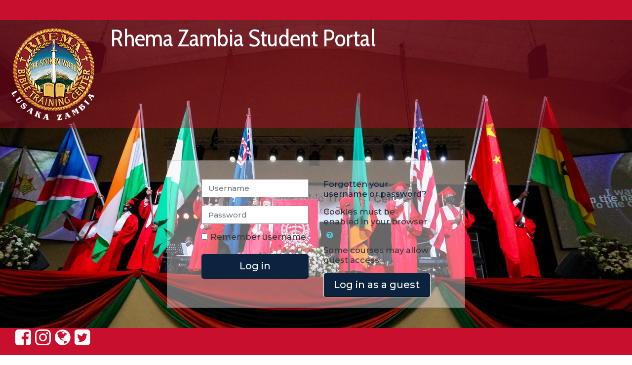

--- FILE ---
content_type: text/html; charset=utf-8
request_url: https://rbtczstudentportal.org/login/index.php
body_size: 9073
content:
<!DOCTYPE html>
<html  dir="ltr" lang="en" xml:lang="en">
<head>
    <title>Rhema Zambia Student Portal: Log in to the site</title>
    <link rel="icon" href="https://rbtczstudentportal.org/pluginfile.php/1/theme_adaptable/favicon/1738321367/logo-rhema-big.png" />

<meta http-equiv="Content-Type" content="text/html; charset=utf-8" />
<meta name="keywords" content="moodle, Rhema Zambia Student Portal: Log in to the site" />
<link rel="stylesheet" type="text/css" href="https://rbtczstudentportal.org/theme/yui_combo.php?rollup/3.17.2/yui-moodlesimple-min.css" /><script id="firstthemesheet" type="text/css">/** Required in order to fix style inclusion problems in IE with YUI **/</script><link rel="stylesheet" type="text/css" href="https://rbtczstudentportal.org/theme/styles.php/adaptable/1738321367_1/all" />
<script>
//<![CDATA[
var M = {}; M.yui = {};
M.pageloadstarttime = new Date();
M.cfg = {"wwwroot":"https:\/\/rbtczstudentportal.org","sesskey":"ix6sla24m0","sessiontimeout":"7200","themerev":"1738321367","slasharguments":1,"theme":"adaptable","iconsystemmodule":"core\/icon_system_fontawesome","jsrev":-1,"admin":"admin","svgicons":true,"usertimezone":"Africa\/Lusaka","contextid":1,"langrev":1640787298,"templaterev":"1640787298"};var yui1ConfigFn = function(me) {if(/-skin|reset|fonts|grids|base/.test(me.name)){me.type='css';me.path=me.path.replace(/\.js/,'.css');me.path=me.path.replace(/\/yui2-skin/,'/assets/skins/sam/yui2-skin')}};
var yui2ConfigFn = function(me) {var parts=me.name.replace(/^moodle-/,'').split('-'),component=parts.shift(),module=parts[0],min='-min';if(/-(skin|core)$/.test(me.name)){parts.pop();me.type='css';min=''}
if(module){var filename=parts.join('-');me.path=component+'/'+module+'/'+filename+min+'.'+me.type}else{me.path=component+'/'+component+'.'+me.type}};
YUI_config = {"debug":false,"base":"https:\/\/rbtczstudentportal.org\/lib\/yuilib\/3.17.2\/","comboBase":"https:\/\/rbtczstudentportal.org\/theme\/yui_combo.php?","combine":false,"filter":null,"insertBefore":"firstthemesheet","groups":{"yui2":{"base":"https:\/\/rbtczstudentportal.org\/lib\/yuilib\/2in3\/2.9.0\/build\/","comboBase":"https:\/\/rbtczstudentportal.org\/theme\/yui_combo.php?","combine":false,"ext":false,"root":"2in3\/2.9.0\/build\/","patterns":{"yui2-":{"group":"yui2","configFn":yui1ConfigFn}}},"moodle":{"name":"moodle","base":"https:\/\/rbtczstudentportal.org\/theme\/yui_combo.php?m\/-1\/","combine":false,"comboBase":"https:\/\/rbtczstudentportal.org\/theme\/yui_combo.php?","ext":false,"root":"m\/-1\/","patterns":{"moodle-":{"group":"moodle","configFn":yui2ConfigFn}},"filter":null,"modules":{"moodle-core-actionmenu":{"requires":["base","event","node-event-simulate"]},"moodle-core-blocks":{"requires":["base","node","io","dom","dd","dd-scroll","moodle-core-dragdrop","moodle-core-notification"]},"moodle-core-chooserdialogue":{"requires":["base","panel","moodle-core-notification"]},"moodle-core-dragdrop":{"requires":["base","node","io","dom","dd","event-key","event-focus","moodle-core-notification"]},"moodle-core-event":{"requires":["event-custom"]},"moodle-core-formchangechecker":{"requires":["base","event-focus","moodle-core-event"]},"moodle-core-handlebars":{"condition":{"trigger":"handlebars","when":"after"}},"moodle-core-languninstallconfirm":{"requires":["base","node","moodle-core-notification-confirm","moodle-core-notification-alert"]},"moodle-core-lockscroll":{"requires":["plugin","base-build"]},"moodle-core-maintenancemodetimer":{"requires":["base","node"]},"moodle-core-notification":{"requires":["moodle-core-notification-dialogue","moodle-core-notification-alert","moodle-core-notification-confirm","moodle-core-notification-exception","moodle-core-notification-ajaxexception"]},"moodle-core-notification-dialogue":{"requires":["base","node","panel","escape","event-key","dd-plugin","moodle-core-widget-focusafterclose","moodle-core-lockscroll"]},"moodle-core-notification-alert":{"requires":["moodle-core-notification-dialogue"]},"moodle-core-notification-confirm":{"requires":["moodle-core-notification-dialogue"]},"moodle-core-notification-exception":{"requires":["moodle-core-notification-dialogue"]},"moodle-core-notification-ajaxexception":{"requires":["moodle-core-notification-dialogue"]},"moodle-core-popuphelp":{"requires":["moodle-core-tooltip"]},"moodle-core-tooltip":{"requires":["base","node","io-base","moodle-core-notification-dialogue","json-parse","widget-position","widget-position-align","event-outside","cache-base"]},"moodle-core_availability-form":{"requires":["base","node","event","event-delegate","panel","moodle-core-notification-dialogue","json"]},"moodle-backup-backupselectall":{"requires":["node","event","node-event-simulate","anim"]},"moodle-backup-confirmcancel":{"requires":["node","node-event-simulate","moodle-core-notification-confirm"]},"moodle-course-categoryexpander":{"requires":["node","event-key"]},"moodle-course-dragdrop":{"requires":["base","node","io","dom","dd","dd-scroll","moodle-core-dragdrop","moodle-core-notification","moodle-course-coursebase","moodle-course-util"]},"moodle-course-formatchooser":{"requires":["base","node","node-event-simulate"]},"moodle-course-management":{"requires":["base","node","io-base","moodle-core-notification-exception","json-parse","dd-constrain","dd-proxy","dd-drop","dd-delegate","node-event-delegate"]},"moodle-course-util":{"requires":["node"],"use":["moodle-course-util-base"],"submodules":{"moodle-course-util-base":{},"moodle-course-util-section":{"requires":["node","moodle-course-util-base"]},"moodle-course-util-cm":{"requires":["node","moodle-course-util-base"]}}},"moodle-form-dateselector":{"requires":["base","node","overlay","calendar"]},"moodle-form-passwordunmask":{"requires":[]},"moodle-form-shortforms":{"requires":["node","base","selector-css3","moodle-core-event"]},"moodle-question-chooser":{"requires":["moodle-core-chooserdialogue"]},"moodle-question-preview":{"requires":["base","dom","event-delegate","event-key","core_question_engine"]},"moodle-question-searchform":{"requires":["base","node"]},"moodle-availability_completion-form":{"requires":["base","node","event","moodle-core_availability-form"]},"moodle-availability_date-form":{"requires":["base","node","event","io","moodle-core_availability-form"]},"moodle-availability_grade-form":{"requires":["base","node","event","moodle-core_availability-form"]},"moodle-availability_group-form":{"requires":["base","node","event","moodle-core_availability-form"]},"moodle-availability_grouping-form":{"requires":["base","node","event","moodle-core_availability-form"]},"moodle-availability_profile-form":{"requires":["base","node","event","moodle-core_availability-form"]},"moodle-mod_assign-history":{"requires":["node","transition"]},"moodle-mod_quiz-autosave":{"requires":["base","node","event","event-valuechange","node-event-delegate","io-form"]},"moodle-mod_quiz-dragdrop":{"requires":["base","node","io","dom","dd","dd-scroll","moodle-core-dragdrop","moodle-core-notification","moodle-mod_quiz-quizbase","moodle-mod_quiz-util-base","moodle-mod_quiz-util-page","moodle-mod_quiz-util-slot","moodle-course-util"]},"moodle-mod_quiz-modform":{"requires":["base","node","event"]},"moodle-mod_quiz-questionchooser":{"requires":["moodle-core-chooserdialogue","moodle-mod_quiz-util","querystring-parse"]},"moodle-mod_quiz-quizbase":{"requires":["base","node"]},"moodle-mod_quiz-toolboxes":{"requires":["base","node","event","event-key","io","moodle-mod_quiz-quizbase","moodle-mod_quiz-util-slot","moodle-core-notification-ajaxexception"]},"moodle-mod_quiz-util":{"requires":["node","moodle-core-actionmenu"],"use":["moodle-mod_quiz-util-base"],"submodules":{"moodle-mod_quiz-util-base":{},"moodle-mod_quiz-util-slot":{"requires":["node","moodle-mod_quiz-util-base"]},"moodle-mod_quiz-util-page":{"requires":["node","moodle-mod_quiz-util-base"]}}},"moodle-message_airnotifier-toolboxes":{"requires":["base","node","io"]},"moodle-filter_glossary-autolinker":{"requires":["base","node","io-base","json-parse","event-delegate","overlay","moodle-core-event","moodle-core-notification-alert","moodle-core-notification-exception","moodle-core-notification-ajaxexception"]},"moodle-filter_mathjaxloader-loader":{"requires":["moodle-core-event"]},"moodle-editor_atto-editor":{"requires":["node","transition","io","overlay","escape","event","event-simulate","event-custom","node-event-html5","node-event-simulate","yui-throttle","moodle-core-notification-dialogue","moodle-core-notification-confirm","moodle-editor_atto-rangy","handlebars","timers","querystring-stringify"]},"moodle-editor_atto-plugin":{"requires":["node","base","escape","event","event-outside","handlebars","event-custom","timers","moodle-editor_atto-menu"]},"moodle-editor_atto-menu":{"requires":["moodle-core-notification-dialogue","node","event","event-custom"]},"moodle-editor_atto-rangy":{"requires":[]},"moodle-report_eventlist-eventfilter":{"requires":["base","event","node","node-event-delegate","datatable","autocomplete","autocomplete-filters"]},"moodle-report_loglive-fetchlogs":{"requires":["base","event","node","io","node-event-delegate"]},"moodle-gradereport_grader-gradereporttable":{"requires":["base","node","event","handlebars","overlay","event-hover"]},"moodle-gradereport_history-userselector":{"requires":["escape","event-delegate","event-key","handlebars","io-base","json-parse","moodle-core-notification-dialogue"]},"moodle-tool_capability-search":{"requires":["base","node"]},"moodle-tool_lp-dragdrop-reorder":{"requires":["moodle-core-dragdrop"]},"moodle-tool_monitor-dropdown":{"requires":["base","event","node"]},"moodle-assignfeedback_editpdf-editor":{"requires":["base","event","node","io","graphics","json","event-move","event-resize","transition","querystring-stringify-simple","moodle-core-notification-dialog","moodle-core-notification-alert","moodle-core-notification-warning","moodle-core-notification-exception","moodle-core-notification-ajaxexception"]},"moodle-atto_accessibilitychecker-button":{"requires":["color-base","moodle-editor_atto-plugin"]},"moodle-atto_accessibilityhelper-button":{"requires":["moodle-editor_atto-plugin"]},"moodle-atto_align-button":{"requires":["moodle-editor_atto-plugin"]},"moodle-atto_bold-button":{"requires":["moodle-editor_atto-plugin"]},"moodle-atto_charmap-button":{"requires":["moodle-editor_atto-plugin"]},"moodle-atto_clear-button":{"requires":["moodle-editor_atto-plugin"]},"moodle-atto_collapse-button":{"requires":["moodle-editor_atto-plugin"]},"moodle-atto_emojipicker-button":{"requires":["moodle-editor_atto-plugin"]},"moodle-atto_emoticon-button":{"requires":["moodle-editor_atto-plugin"]},"moodle-atto_equation-button":{"requires":["moodle-editor_atto-plugin","moodle-core-event","io","event-valuechange","tabview","array-extras"]},"moodle-atto_h5p-button":{"requires":["moodle-editor_atto-plugin"]},"moodle-atto_html-beautify":{},"moodle-atto_html-button":{"requires":["promise","moodle-editor_atto-plugin","moodle-atto_html-beautify","moodle-atto_html-codemirror","event-valuechange"]},"moodle-atto_html-codemirror":{"requires":["moodle-atto_html-codemirror-skin"]},"moodle-atto_image-button":{"requires":["moodle-editor_atto-plugin"]},"moodle-atto_indent-button":{"requires":["moodle-editor_atto-plugin"]},"moodle-atto_italic-button":{"requires":["moodle-editor_atto-plugin"]},"moodle-atto_justify-button":{"requires":["moodle-editor_atto-plugin"]},"moodle-atto_link-button":{"requires":["moodle-editor_atto-plugin"]},"moodle-atto_managefiles-button":{"requires":["moodle-editor_atto-plugin"]},"moodle-atto_managefiles-usedfiles":{"requires":["node","escape"]},"moodle-atto_media-button":{"requires":["moodle-editor_atto-plugin","moodle-form-shortforms"]},"moodle-atto_noautolink-button":{"requires":["moodle-editor_atto-plugin"]},"moodle-atto_orderedlist-button":{"requires":["moodle-editor_atto-plugin"]},"moodle-atto_recordrtc-button":{"requires":["moodle-editor_atto-plugin","moodle-atto_recordrtc-recording"]},"moodle-atto_recordrtc-recording":{"requires":["moodle-atto_recordrtc-button"]},"moodle-atto_rtl-button":{"requires":["moodle-editor_atto-plugin"]},"moodle-atto_strike-button":{"requires":["moodle-editor_atto-plugin"]},"moodle-atto_subscript-button":{"requires":["moodle-editor_atto-plugin"]},"moodle-atto_superscript-button":{"requires":["moodle-editor_atto-plugin"]},"moodle-atto_table-button":{"requires":["moodle-editor_atto-plugin","moodle-editor_atto-menu","event","event-valuechange"]},"moodle-atto_title-button":{"requires":["moodle-editor_atto-plugin"]},"moodle-atto_underline-button":{"requires":["moodle-editor_atto-plugin"]},"moodle-atto_undo-button":{"requires":["moodle-editor_atto-plugin"]},"moodle-atto_unorderedlist-button":{"requires":["moodle-editor_atto-plugin"]}}},"gallery":{"name":"gallery","base":"https:\/\/rbtczstudentportal.org\/lib\/yuilib\/gallery\/","combine":false,"comboBase":"https:\/\/rbtczstudentportal.org\/theme\/yui_combo.php?","ext":false,"root":"gallery\/-1\/","patterns":{"gallery-":{"group":"gallery"}}}},"modules":{"core_filepicker":{"name":"core_filepicker","fullpath":"https:\/\/rbtczstudentportal.org\/lib\/javascript.php\/-1\/repository\/filepicker.js","requires":["base","node","node-event-simulate","json","async-queue","io-base","io-upload-iframe","io-form","yui2-treeview","panel","cookie","datatable","datatable-sort","resize-plugin","dd-plugin","escape","moodle-core_filepicker","moodle-core-notification-dialogue"]},"core_comment":{"name":"core_comment","fullpath":"https:\/\/rbtczstudentportal.org\/lib\/javascript.php\/-1\/comment\/comment.js","requires":["base","io-base","node","json","yui2-animation","overlay","escape"]},"mathjax":{"name":"mathjax","fullpath":"https:\/\/cdn.jsdelivr.net\/npm\/mathjax@2.7.8\/MathJax.js?delayStartupUntil=configured"}}};
M.yui.loader = {modules: {}};

//]]>
</script>

<meta name="robots" content="noindex" />    <!-- CSS print media -->
    <meta name="viewport" content="width=device-width, initial-scale=1.0">

    <!-- Twitter Card data -->
    <meta name="twitter:card" value="summary">
    <meta name="twitter:site" value="Rhema Zambia Student Portal" />
    <meta name="twitter:title" value="Rhema Zambia Student Portal: Log in to the site" />

    <!-- Open Graph data -->
    <meta property="og:title" content="Rhema Zambia Student Portal: Log in to the site" />
    <meta property="og:type" content="website" />
    <meta property="og:url" content="" />
    <meta name="og:site_name" value="Rhema Zambia Student Portal" />

    <!-- Chrome, Firefox OS and Opera on Android topbar color -->
    <meta name="theme-color" content="#C8102E" />

    <!-- Windows Phone topbar color -->
    <meta name="msapplication-navbutton-color" content="#C8102E" />

    <!-- iOS Safari topbar color -->
    <meta name="apple-mobile-web-app-status-bar-style" content="#C8102E" />

    <!-- Load Google Fonts --><link href="https://fonts.googleapis.com/css?family=Montserrat:500,500i" rel="stylesheet" type="text/css"><link href="https://fonts.googleapis.com/css?family=Roboto:400,400i" rel="stylesheet" type="text/css"><link href="https://fonts.googleapis.com/css?family=Cabin+Condensed:400,400i" rel="stylesheet" type="text/css"></head>
<body  id="page-login-index" class="format-site  path-login chrome dir-ltr lang-en yui-skin-sam yui3-skin-sam rbtczstudentportal-org pagelayout-login course-1 context-1 notloggedin theme_adaptable two-column  header-style1 has-page-header  nomobilenavigation">

<div>
    <a class="sr-only sr-only-focusable" href="#maincontent">Skip to main content</a>
</div><script src="https://rbtczstudentportal.org/lib/javascript.php/-1/lib/babel-polyfill/polyfill.js"></script>
<script src="https://rbtczstudentportal.org/lib/javascript.php/-1/lib/polyfills/polyfill.js"></script>
<script src="https://rbtczstudentportal.org/theme/yui_combo.php?rollup/3.17.2/yui-moodlesimple-min.js"></script><script src="https://rbtczstudentportal.org/theme/jquery.php/core/jquery-3.5.1.min.js"></script>
<script src="https://rbtczstudentportal.org/theme/jquery.php/theme_adaptable/pace-min.js"></script>
<script src="https://rbtczstudentportal.org/theme/jquery.php/theme_adaptable/jquery-flexslider-min.js"></script>
<script src="https://rbtczstudentportal.org/theme/jquery.php/theme_adaptable/tickerme.js"></script>
<script src="https://rbtczstudentportal.org/theme/jquery.php/theme_adaptable/jquery-easing-min.js"></script>
<script src="https://rbtczstudentportal.org/theme/jquery.php/theme_adaptable/adaptable_v2_1_1_2.js"></script>
<script src="https://rbtczstudentportal.org/lib/javascript.php/-1/lib/javascript-static.js"></script>
<script>
//<![CDATA[
document.body.className += ' jsenabled';
//]]>
</script>


<div id="page-wrapper">
    <div id="page" class="fullin showblockicons standard">
    <header id="adaptable-page-header-wrapper">
    <div id="above-header">
        <div class="container">
            <nav class="navbar navbar-expand btco-hover-menu">

                <div class="collapse navbar-collapse">
                <div class="my-auto m-1"></div>
                    <ul class="navbar-nav ml-auto my-auto">
                        <li class="pull-left">
                            <ul class="navbar-nav mr-auto"></ul>
                        </li>


                        <li class="nav-item mx-md-1 my-auto d-xs-block d-sm-block d-md-none my-auto">
                            <a class="nav-link" href="https://rbtczstudentportal.org/course/search.php">
                                <i class="icon fa fa-search fa-fw " title="Search" aria-label="Search"></i>
                            </a>
                        </li>


                        <li class="nav-item dropdown ml-2 my-auto"></li>

                        
                        <li class="nav-item">
                            
                        </li>

                    </ul>
                </div>
            </nav>
        </div>
    </div>

    <div id="page-header" class="container d-none d-xl-block">
        <div class="row align-items-end">
            <div class="col-lg-8 p-0">
                <div class="d-none d-lg-flex justify-content-start bd-highlight">
                    <div class="p-2">
                        <div class="bd-highlight d-none d-lg-block"><img src=//rbtczstudentportal.org/pluginfile.php/1/theme_adaptable/logo/1738321367/RHEMA%20SEAL3.png id="logo" alt="" /></div>
                    </div>
                    <div class="p-2">
                        <div id="sitetitle" class="pb-2 bd-highlight d-none d-lg-block"><h1>Rhema Zambia Student Portal</h1></div>
                    </div>
                </div>
                <div id="course-header">
                    
                </div>
            </div>
            <div class="col-lg-4">
            </div>

        </div>
    </div>


</header><div class="container outercont">    <div id="page-content" class="row">
        <section id="region-main" class="col-12">
            <div role="main"><span id="maincontent"></span><div class="my-1 my-sm-5"></div>
<div class="row justify-content-center">
<div class="col-xl-6 col-sm-8 ">
<div class="card">
    <div class="card-block">
            <h1 class="h2 card-header text-center" >
                <span class="sr-only">Rhema Zambia Student Portal: Log in</span>
                <img src="https://rbtczstudentportal.org/pluginfile.php/1/core_admin/logo/0x200/1738321367/Rhema%20Zambia%20%20Logo%20-%20Lusaka.jpg" class="img-fluid" alt=""/>
            </h1>
        <div class="card-body">


            <div class="row justify-content-md-center">
                <div class="col-md-5">
                    <form class="mt-3" action="https://rbtczstudentportal.org/login/index.php" method="post" id="login">
                        <input id="anchor" type="hidden" name="anchor" value="">
                        <script>document.getElementById('anchor').value = location.hash;</script>
                        <input type="hidden" name="logintoken" value="fEJ5a7pDjaG8l5Bip9YiFNpjZ3iCVH0L">
                        <div class="form-group">
                            <label for="username" class="sr-only">
                                    Username
                            </label>
                            <input type="text" name="username" id="username"
                                class="form-control"
                                value=""
                                placeholder="Username"
                                autocomplete="username">
                        </div>
                        <div class="form-group">
                            <label for="password" class="sr-only">Password</label>
                            <input type="password" name="password" id="password" value=""
                                class="form-control"
                                placeholder="Password"
                                autocomplete="current-password">
                        </div>
                            <div class="rememberpass mt-3">
                                <input type="checkbox" name="rememberusername" id="rememberusername" value="1"  />
                                <label for="rememberusername">Remember username</label>
                            </div>

                        <button type="submit" class="btn btn-primary btn-block mt-3" id="loginbtn">Log in</button>
                    </form>
                </div>

                <div class="col-md-5">
                    <div class="forgetpass mt-3">
                        <p><a href="https://rbtczstudentportal.org/login/forgot_password.php">Forgotten your username or password?</a></p>
                    </div>

                    <div class="mt-3">
                        Cookies must be enabled in your browser
                        <a class="btn btn-link p-0" role="button"
    data-container="body" data-toggle="popover"
    data-placement="right" data-content="&lt;div class=&quot;no-overflow&quot;&gt;&lt;p&gt;Two cookies are used on this site:&lt;/p&gt;

&lt;p&gt;The essential one is the session cookie, usually called MoodleSession. You must allow this cookie in your browser to provide continuity and to remain logged in when browsing the site. When you log out or close the browser, this cookie is destroyed (in your browser and on the server).&lt;/p&gt;

&lt;p&gt;The other cookie is purely for convenience, usually called MOODLEID or similar. It just remembers your username in the browser. This means that when you return to this site, the username field on the login page is already filled in for you. It is safe to refuse this cookie - you will just have to retype your username each time you log in.&lt;/p&gt;
&lt;/div&gt; "
    data-html="true" tabindex="0" data-trigger="focus">
  <i class="icon fa fa-question-circle text-info fa-fw "  title="Help with Cookies must be enabled in your browser" aria-label="Help with Cookies must be enabled in your browser"></i>
</a>
                    </div>
                        <div class="mt-2">
                            <p>Some courses may allow guest access</p>
                            <form action="https://rbtczstudentportal.org/login/index.php" method="post" id="guestlogin">
                                <input type="hidden" name="logintoken" value="fEJ5a7pDjaG8l5Bip9YiFNpjZ3iCVH0L">
                                <input type="hidden" name="username" value="guest" />
                                <input type="hidden" name="password" value="guest" />
                                <button class="btn btn-secondary btn-block" type="submit">Log in as a guest</button>
                            </form>
                        </div>

                </div>
            </div>
        </div>
    </div>
</div>
</div>
</div></div>        </section>
    </div>
</div>


<footer id="page-footer" class="d-none d-lg-block">

<div id="course-footer"></div><div class="container blockplace1"><div class="row"></div></div>    <div class="container">
        <div class="row">
            <div class="col-12 pagination-centered socialicons">
    <a target="_blank" title="Facebook" href="https://web.facebook.com/RBTCZ/"><i class="fa fa-facebook-square"></i></a><a target="_blank" title="Instagram" href="https://instagram.com/rhema_zambia"><i class="fa fa-instagram"></i></a><a target="_blank" title="My Web" href="http://rhemazambia.org/"><i class="fa fa-globe"></i></a><a target="_blank" title="Twitter" href="https://twitter.com/rhemazambia/"><i class="fa fa-twitter-square"></i></a>            </div>
        </div>
    </div>
    <div class="info container2 clearfix">
        <div class="container">
            <div class="row">
                <div class="col-md-8 my-md-0 my-2">
                    <div class="tool_usertours-resettourcontainer"></div>
                    </div>

                    <div class="col-md-4 my-md-0 my-2">
                    <div class="tool_dataprivacy"><a href="https://rbtczstudentportal.org/admin/tool/dataprivacy/summary.php">Data retention summary</a></div><a href="https://download.moodle.org/mobile?version=2020110904.08&amp;lang=en">Get the mobile app</a>                </div>
            </div>
        </div>
    </div>
    </footer>

<div id="back-to-top"><i class="fa fa-angle-up "></i></div>

</div></div><script>
//<![CDATA[
var require = {
    baseUrl : 'https://rbtczstudentportal.org/lib/requirejs.php/-1/',
    // We only support AMD modules with an explicit define() statement.
    enforceDefine: true,
    skipDataMain: true,
    waitSeconds : 0,

    paths: {
        jquery: 'https://rbtczstudentportal.org/lib/javascript.php/-1/lib/jquery/jquery-3.5.1',
        jqueryui: 'https://rbtczstudentportal.org/lib/javascript.php/-1/lib/jquery/ui-1.12.1/jquery-ui',
        jqueryprivate: 'https://rbtczstudentportal.org/lib/javascript.php/-1/lib/requirejs/jquery-private'
    },

    // Custom jquery config map.
    map: {
      // '*' means all modules will get 'jqueryprivate'
      // for their 'jquery' dependency.
      '*': { jquery: 'jqueryprivate' },
      // Stub module for 'process'. This is a workaround for a bug in MathJax (see MDL-60458).
      '*': { process: 'core/first' },

      // 'jquery-private' wants the real jQuery module
      // though. If this line was not here, there would
      // be an unresolvable cyclic dependency.
      jqueryprivate: { jquery: 'jquery' }
    }
};

//]]>
</script>
<script src="https://rbtczstudentportal.org/lib/javascript.php/-1/lib/requirejs/require.js"></script>
<script>
//<![CDATA[
M.util.js_pending("core/first");
require(['core/first'], function() {
require(['core/prefetch'])
;
require(["media_videojs/loader"], function(loader) {
    loader.setUp('en');
});;
M.util.js_pending('theme_adaptable/adaptable'); require(['theme_adaptable/adaptable'], function(amd) {amd.init(); M.util.js_complete('theme_adaptable/adaptable');});;
M.util.js_pending('theme_adaptable/bsoptions'); require(['theme_adaptable/bsoptions'], function(amd) {amd.init({"stickynavbar":true}); M.util.js_complete('theme_adaptable/bsoptions');});;
M.util.js_pending('theme_adaptable/drawer'); require(['theme_adaptable/drawer'], function(amd) {amd.init(); M.util.js_complete('theme_adaptable/drawer');});;

;
M.util.js_pending('core/notification'); require(['core/notification'], function(amd) {amd.init(1, []); M.util.js_complete('core/notification');});;
M.util.js_pending('core/log'); require(['core/log'], function(amd) {amd.setConfig({"level":"warn"}); M.util.js_complete('core/log');});;
M.util.js_pending('core/page_global'); require(['core/page_global'], function(amd) {amd.init(); M.util.js_complete('core/page_global');});
    M.util.js_complete("core/first");
});
//]]>
</script>
<script>
//<![CDATA[
M.str = {"moodle":{"lastmodified":"Last modified","name":"Name","error":"Error","info":"Information","yes":"Yes","no":"No","cancel":"Cancel","confirm":"Confirm","areyousure":"Are you sure?","closebuttontitle":"Close","unknownerror":"Unknown error","file":"File","url":"URL"},"repository":{"type":"Type","size":"Size","invalidjson":"Invalid JSON string","nofilesattached":"No files attached","filepicker":"File picker","logout":"Logout","nofilesavailable":"No files available","norepositoriesavailable":"Sorry, none of your current repositories can return files in the required format.","fileexistsdialogheader":"File exists","fileexistsdialog_editor":"A file with that name has already been attached to the text you are editing.","fileexistsdialog_filemanager":"A file with that name has already been attached","renameto":"Rename to \"{$a}\"","referencesexist":"There are {$a} links to this file","select":"Select"},"admin":{"confirmdeletecomments":"You are about to delete comments, are you sure?","confirmation":"Confirmation"},"debug":{"debuginfo":"Debug info","line":"Line","stacktrace":"Stack trace"},"langconfig":{"labelsep":": "}};
//]]>
</script>
<script>
//<![CDATA[
(function() {Y.use("moodle-filter_mathjaxloader-loader",function() {M.filter_mathjaxloader.configure({"mathjaxconfig":"\r\nMathJax.Hub.Config({\r\n    config: [\"Accessible.js\", \"Safe.js\"],\r\n    errorSettings: { message: [\"!\"] },\r\n    skipStartupTypeset: true,\r\n    messageStyle: \"none\"\r\n});\r\n","lang":"en"});
});
M.util.help_popups.setup(Y);
 M.util.js_pending('random6971ddf5474232'); Y.on('domready', function() { M.util.js_complete("init");  M.util.js_complete('random6971ddf5474232'); });
})();
//]]>
</script>
<script type="text/javascript">
    require(['theme_boost/loader']);
</script>
</body>
</html>


--- FILE ---
content_type: application/javascript; charset=utf-8
request_url: https://rbtczstudentportal.org/lib/requirejs.php/-1/theme_boost/pending.js
body_size: 876
content:
define ("theme_boost/pending",["exports","jquery"],function(a,b){"use strict";Object.defineProperty(a,"__esModule",{value:!0});a.default=void 0;b=function(a){return a&&a.__esModule?a:{default:a}}(b);function c(a,b){return h(a)||g(a,b)||e(a,b)||d()}function d(){throw new TypeError("Invalid attempt to destructure non-iterable instance.\nIn order to be iterable, non-array objects must have a [Symbol.iterator]() method.")}function e(a,b){if(!a)return;if("string"==typeof a)return f(a,b);var c=Object.prototype.toString.call(a).slice(8,-1);if("Object"===c&&a.constructor)c=a.constructor.name;if("Map"===c||"Set"===c)return Array.from(c);if("Arguments"===c||/^(?:Ui|I)nt(?:8|16|32)(?:Clamped)?Array$/.test(c))return f(a,b)}function f(a,b){if(null==b||b>a.length)b=a.length;for(var c=0,d=Array(b);c<b;c++){d[c]=a[c]}return d}function g(a,b){if("undefined"==typeof Symbol||!(Symbol.iterator in Object(a)))return;var c=[],d=!0,e=!1,f=void 0;try{for(var g=a[Symbol.iterator](),h;!(d=(h=g.next()).done);d=!0){c.push(h.value);if(b&&c.length===b)break}}catch(a){e=!0;f=a}finally{try{if(!d&&null!=g["return"])g["return"]()}finally{if(e)throw f}}return c}function h(a){if(Array.isArray(a))return a}var i={alert:[{start:"close",end:"closed"}],carousel:[{start:"slide",end:"slid"}],collapse:[{start:"hide",end:"hidden"},{start:"show",end:"shown"}],dropdown:[{start:"hide",end:"hidden"},{start:"show",end:"shown"}],modal:[{start:"hide",end:"hidden"},{start:"show",end:"shown"}],popover:[{start:"hide",end:"hidden"},{start:"show",end:"shown"}],tab:[{start:"hide",end:"hidden"},{start:"show",end:"shown"}],toast:[{start:"hide",end:"hidden"},{start:"show",end:"shown"}],tooltip:[{start:"hide",end:"hidden"},{start:"show",end:"shown"}]};a.default=function(){Object.entries(i).forEach(function(a){var d=c(a,2),e=d[0],f=d[1];f.forEach(function(a){var c="".concat(a.start,".bs.").concat(e),d="".concat(a.end,".bs.").concat(e);(0,b.default)(document.body).on(c,function(a){M.util.js_pending(d);(0,b.default)(a.target).one(d,function(){M.util.js_complete(d)})})})})};return a.default});
//# sourceMappingURL=https://rbtczstudentportal.org/lib/jssourcemap.php/theme_boost/pending.js

--- FILE ---
content_type: application/javascript; charset=utf-8
request_url: https://rbtczstudentportal.org/lib/requirejs.php/-1/core/icon_system.js
body_size: -16
content:
define ("core/icon_system",["jquery"],function(a){var b=function(){};b.prototype.init=function(){return a.when(this)};b.prototype.renderIcon=function(){throw new Error("Abstract function not implemented.")};b.prototype.getTemplateName=function(){throw new Error("Abstract function not implemented.")};return b});
//# sourceMappingURL=https://rbtczstudentportal.org/lib/jssourcemap.php/core/icon_system.js

--- FILE ---
content_type: application/javascript; charset=utf-8
request_url: https://rbtczstudentportal.org/lib/requirejs.php/-1/core/icon_system_fontawesome.js
body_size: 568
content:
define ("core/icon_system_fontawesome",["core/icon_system","jquery","core/ajax","core/mustache","core/localstorage","core/url"],function(a,b,c,d,e,f){var g=null,h=null,i=function(){a.apply(this,arguments)};i.prototype=Object.create(a.prototype);i.prototype.init=function(){var a=M.cfg.theme;if(g){return b.when(this)}var d=e.get("core_iconsystem/theme/"+a+"/core/iconmap-fontawesome");if(d){d=JSON.parse(d)}if(d){g=d;return b.when(this)}if(null===h){h=c.call([{methodname:"core_output_load_fontawesome_icon_system_map",args:{themename:M.cfg.theme}}],!0,!1,!1,0,M.cfg.themerev)[0]}return h.then(function(c){g={};b.each(c,function(a,b){g[b.component+"/"+b.pix]=b.to});e.set("core_iconsystem/theme/"+a+"/core/iconmap-fontawesome",JSON.stringify(g));return this}.bind(this))};i.prototype.renderIcon=function(a,b,c,e){var h=g[b+"/"+a],i=!1;if("undefined"==typeof h){var j=f.imageUrl(a,b);i={attributes:[{name:"src",value:j},{name:"alt",value:c},{name:"title",value:c}]}}var k={key:h,title:c,alt:c,unmappedIcon:i};if("undefined"==typeof c||""===c){k["aria-hidden"]=!0}var l=d.render(e,k);return l.trim()};i.prototype.getTemplateName=function(){return"core/pix_icon_fontawesome"};return i});
//# sourceMappingURL=https://rbtczstudentportal.org/lib/jssourcemap.php/core/icon_system_fontawesome.js

--- FILE ---
content_type: application/javascript; charset=utf-8
request_url: https://rbtczstudentportal.org/lib/requirejs.php/-1/core/yui.js
body_size: -97
content:
define ("core/yui",function(){return Y});
//# sourceMappingURL=https://rbtczstudentportal.org/lib/jssourcemap.php/core/yui.js

--- FILE ---
content_type: application/javascript; charset=utf-8
request_url: https://rbtczstudentportal.org/lib/requirejs.php/-1/theme_boost/aria.js
body_size: 1270
content:
define ("theme_boost/aria",["exports","jquery","core/pending"],function(a,b,c){"use strict";Object.defineProperty(a,"__esModule",{value:!0});a.init=void 0;b=d(b);c=d(c);function d(a){return a&&a.__esModule?a:{default:a}}var e=function(){var a=!1,d=function(){a=!0},e=function(){var b=a;a=!1;return b};document.addEventListener("keydown",function(a){if(a.target.matches("[data-toggle=\"dropdown\"]")){var b=a.key;if("ArrowUp"==b){d()}if(" "==b||"Enter"==b){a.preventDefault();a.target.click()}}});var f=function(a){setTimeout(function delayedFocus(b){a.focus();b.resolve()},50,new c.default("core/aria:delayed-focus"))};(0,b.default)(".dropdown").on("shown.bs.dropdown",function(a){var b=a.target.querySelector("[role=\"menu\"]"),c=!1,d=!1;if(b){c=b.querySelectorAll("[role=\"menuitem\"]")}if(c&&0<c.length){if(e()){d=c[c.length-1]}else{d=c[0]}}if(d){f(d)}});document.addEventListener("keypress",function(a){if(a.target.matches(".dropdown [role=\"menu\"] [role=\"menuitem\"]")){var g=a.target.closest("[role=\"menu\"]");if(!g){return}var h=g.querySelectorAll("[role=\"menuitem\"]");if(!h){return}for(var b=a.key.toLowerCase(),c=0;c<h.length;c++){var d=h[c],e=d.text.trim().toLowerCase();if(0==e.indexOf(b)){f(d);break}}}});document.addEventListener("keydown",function(a){if(a.target.matches(".dropdown [role=\"menu\"] [role=\"menuitem\"]")){var b=a.key,c=!1,d=a.target.closest("[role=\"menu\"]");if(!d){return}var e=d.querySelectorAll("[role=\"menuitem\"]");if(!e){return}if("ArrowDown"==b){for(var g=0;g<e.length-1;g++){if(e[g]==a.target){c=e[g+1];break}}if(!c){c=e[0]}}else if("ArrowUp"==b){for(var h=1;h<e.length;h++){if(e[h]==a.target){c=e[h-1];break}}if(!c){c=e[e.length-1]}}else if("Home"==b){c=e[0]}else if("End"==b){c=e[e.length-1]}if(c){a.preventDefault();f(c)}}});(0,b.default)(".dropdown").on("hidden.bs.dropdown",function(a){var b=a.target.querySelector("[data-toggle=\"dropdown\"]");if(b){f(b)}})},f=function(){window.addEventListener("load",function(){var a=document.querySelectorAll("[data-aria-autofocus=\"true\"][role=\"alert\"]");Array.prototype.forEach.call(a,function(a){a.innerHTML+=" ";a.removeAttribute("data-aria-autofocus")})})},g=function(a){for(var c=a.target.closest("[role=\"tablist\"]"),d="vertical"==c.getAttribute("aria-orientation"),e=window.right_to_left(),f=d?"ArrowDown":e?"ArrowLeft":"ArrowRight",g=d?"ArrowUp":e?"ArrowRight":"ArrowLeft",h=Array.prototype.filter.call(c.querySelectorAll("[role=\"tab\"]"),function(a){return"none"!==getComputedStyle(a).display}),j=0;j<h.length;j++){h[j].index=j}switch(a.key){case f:a.preventDefault();if(a.target.index!==void 0&&h[a.target.index+1]){h[a.target.index+1].focus()}else{h[0].focus()}break;case g:a.preventDefault();if(a.target.index!==void 0&&h[a.target.index-1]){h[a.target.index-1].focus()}else{h[h.length-1].focus()}break;case"Home":a.preventDefault();h[0].focus();break;case"End":a.preventDefault();h[h.length-1].focus();break;case"Enter":case" ":a.preventDefault();(0,b.default)(a.target).tab("show");h.forEach(function(a){a.tabIndex=-1});a.target.tabIndex=0;}},h=function(){document.addEventListener("keydown",function(a){if(["ArrowUp","ArrowDown","ArrowLeft","ArrowRight","Home","End","Enter"," "].includes(a.key)){if(a.target.matches("[role=\"tablist\"] [role=\"tab\"]")){g(a)}}});document.addEventListener("click",function(a){if(a.target.matches("[role=\"tablist\"] [role=\"tab\"]")){var c=a.target.closest("[role=\"tablist\"]").querySelectorAll("[role=\"tab\"]");a.preventDefault();(0,b.default)(a.target).tab("show");c.forEach(function(a){a.tabIndex=-1});a.target.tabIndex=0}})};a.init=function init(){e();f();h()}});
//# sourceMappingURL=https://rbtczstudentportal.org/lib/jssourcemap.php/theme_boost/aria.js

--- FILE ---
content_type: application/javascript; charset=utf-8
request_url: https://rbtczstudentportal.org/lib/requirejs.php/-1/theme_boost/bootstrap/scrollspy.js
body_size: 2381
content:
define ("theme_boost/bootstrap/scrollspy",["exports","jquery","./util"],function(a,b,c){"use strict";Object.defineProperty(a,"__esModule",{value:!0});a.default=void 0;b=d(b);c=d(c);function d(a){return a&&a.__esModule?a:{default:a}}function e(a){"@babel/helpers - typeof";if("function"==typeof Symbol&&"symbol"==typeof Symbol.iterator){e=function(a){return typeof a}}else{e=function(a){return a&&"function"==typeof Symbol&&a.constructor===Symbol&&a!==Symbol.prototype?"symbol":typeof a}}return e(a)}function f(a,b){var c=Object.keys(a);if(Object.getOwnPropertySymbols){var d=Object.getOwnPropertySymbols(a);if(b)d=d.filter(function(b){return Object.getOwnPropertyDescriptor(a,b).enumerable});c.push.apply(c,d)}return c}function g(a){for(var b=1,c;b<arguments.length;b++){c=null!=arguments[b]?arguments[b]:{};if(b%2){f(Object(c),!0).forEach(function(b){h(a,b,c[b])})}else if(Object.getOwnPropertyDescriptors){Object.defineProperties(a,Object.getOwnPropertyDescriptors(c))}else{f(Object(c)).forEach(function(b){Object.defineProperty(a,b,Object.getOwnPropertyDescriptor(c,b))})}}return a}function h(a,b,c){if(b in a){Object.defineProperty(a,b,{value:c,enumerable:!0,configurable:!0,writable:!0})}else{a[b]=c}return a}function i(a,b){if(!(a instanceof b)){throw new TypeError("Cannot call a class as a function")}}function j(a,b){for(var c=0,d;c<b.length;c++){d=b[c];d.enumerable=d.enumerable||!1;d.configurable=!0;if("value"in d)d.writable=!0;Object.defineProperty(a,d.key,d)}}function k(a,b,c){if(b)j(a.prototype,b);if(c)j(a,c);return a}var l="bs.scrollspy",m=".".concat(l),n=b.default.fn.scrollspy,o={offset:10,method:"auto",target:""},p={offset:"number",method:"string",target:"(string|element)"},q="activate".concat(m),r="scroll".concat(m),s="load".concat(m).concat(".data-api"),t="active",u=".nav, .list-group",v=".nav-link",w=".list-group-item",x="position",y=function(){function a(c,d){var e=this;i(this,a);this._element=c;this._scrollElement="BODY"===c.tagName?window:c;this._config=this._getConfig(d);this._selector="".concat(this._config.target," ").concat(v,",")+"".concat(this._config.target," ").concat(w,",")+"".concat(this._config.target," ").concat(".dropdown-item");this._offsets=[];this._targets=[];this._activeTarget=null;this._scrollHeight=0;(0,b.default)(this._scrollElement).on(r,function(a){return e._process(a)});this.refresh();this._process()}k(a,[{key:"refresh",value:function refresh(){var a=this,d=this._scrollElement===this._scrollElement.window?"offset":x,e="auto"===this._config.method?d:this._config.method,f=e===x?this._getScrollTop():0;this._offsets=[];this._targets=[];this._scrollHeight=this._getScrollHeight();var g=[].slice.call(document.querySelectorAll(this._selector));g.map(function(a){var d,g=c.default.getSelectorFromElement(a);if(g){d=document.querySelector(g)}if(d){var h=d.getBoundingClientRect();if(h.width||h.height){return[(0,b.default)(d)[e]().top+f,g]}}return null}).filter(function(a){return a}).sort(function(c,a){return c[0]-a[0]}).forEach(function(b){a._offsets.push(b[0]);a._targets.push(b[1])})}},{key:"dispose",value:function dispose(){b.default.removeData(this._element,l);(0,b.default)(this._scrollElement).off(m);this._element=null;this._scrollElement=null;this._config=null;this._selector=null;this._offsets=null;this._targets=null;this._activeTarget=null;this._scrollHeight=null}},{key:"_getConfig",value:function _getConfig(a){a=g({},o,{},"object"===e(a)&&a?a:{});if("string"!=typeof a.target&&c.default.isElement(a.target)){var d=(0,b.default)(a.target).attr("id");if(!d){d=c.default.getUID("scrollspy");(0,b.default)(a.target).attr("id",d)}a.target="#".concat(d)}c.default.typeCheckConfig("scrollspy",a,p);return a}},{key:"_getScrollTop",value:function _getScrollTop(){return this._scrollElement===window?this._scrollElement.pageYOffset:this._scrollElement.scrollTop}},{key:"_getScrollHeight",value:function _getScrollHeight(){return this._scrollElement.scrollHeight||Math.max(document.body.scrollHeight,document.documentElement.scrollHeight)}},{key:"_getOffsetHeight",value:function _getOffsetHeight(){return this._scrollElement===window?window.innerHeight:this._scrollElement.getBoundingClientRect().height}},{key:"_process",value:function _process(){var a=this._getScrollTop()+this._config.offset,b=this._getScrollHeight(),c=this._config.offset+b-this._getOffsetHeight();if(this._scrollHeight!==b){this.refresh()}if(a>=c){var d=this._targets[this._targets.length-1];if(this._activeTarget!==d){this._activate(d)}return}if(this._activeTarget&&a<this._offsets[0]&&0<this._offsets[0]){this._activeTarget=null;this._clear();return}for(var e=this._offsets.length,f;e--;){f=this._activeTarget!==this._targets[e]&&a>=this._offsets[e]&&("undefined"==typeof this._offsets[e+1]||a<this._offsets[e+1]);if(f){this._activate(this._targets[e])}}}},{key:"_activate",value:function _activate(a){this._activeTarget=a;this._clear();var c=this._selector.split(",").map(function(b){return"".concat(b,"[data-target=\"").concat(a,"\"],").concat(b,"[href=\"").concat(a,"\"]")}),d=(0,b.default)([].slice.call(document.querySelectorAll(c.join(","))));if(d.hasClass("dropdown-item")){d.closest(".dropdown").find(".dropdown-toggle").addClass(t);d.addClass(t)}else{d.addClass(t);d.parents(u).prev("".concat(v,", ").concat(w)).addClass(t);d.parents(u).prev(".nav-item").children(v).addClass(t)}(0,b.default)(this._scrollElement).trigger(q,{relatedTarget:a})}},{key:"_clear",value:function _clear(){[].slice.call(document.querySelectorAll(this._selector)).filter(function(a){return a.classList.contains(t)}).forEach(function(a){return a.classList.remove(t)})}}],[{key:"_jQueryInterface",value:function _jQueryInterface(c){return this.each(function(){var d=(0,b.default)(this).data(l),f="object"===e(c)&&c;if(!d){d=new a(this,f);(0,b.default)(this).data(l,d)}if("string"==typeof c){if("undefined"==typeof d[c]){throw new TypeError("No method named \"".concat(c,"\""))}d[c]()}})}},{key:"VERSION",get:function get(){return"4.5.0"}},{key:"Default",get:function get(){return o}}]);return a}();(0,b.default)(window).on(s,function(){for(var a=[].slice.call(document.querySelectorAll("[data-spy=\"scroll\"]")),c=a.length,d=c,e;d--;){e=(0,b.default)(a[d]);y._jQueryInterface.call(e,e.data())}});b.default.fn.scrollspy=y._jQueryInterface;b.default.fn.scrollspy.Constructor=y;b.default.fn.scrollspy.noConflict=function(){b.default.fn.scrollspy=n;return y._jQueryInterface};a.default=y;return a.default});
//# sourceMappingURL=https://rbtczstudentportal.org/lib/jssourcemap.php/theme_boost/bootstrap/scrollspy.js

--- FILE ---
content_type: application/javascript; charset=utf-8
request_url: https://rbtczstudentportal.org/lib/requirejs.php/-1/theme_boost/bootstrap/carousel.js
body_size: 3714
content:
define ("theme_boost/bootstrap/carousel",["exports","jquery","./util"],function(a,b,c){"use strict";Object.defineProperty(a,"__esModule",{value:!0});a.default=void 0;b=d(b);c=d(c);function d(a){return a&&a.__esModule?a:{default:a}}function e(a){"@babel/helpers - typeof";if("function"==typeof Symbol&&"symbol"==typeof Symbol.iterator){e=function(a){return typeof a}}else{e=function(a){return a&&"function"==typeof Symbol&&a.constructor===Symbol&&a!==Symbol.prototype?"symbol":typeof a}}return e(a)}function f(a,b){var c=Object.keys(a);if(Object.getOwnPropertySymbols){var d=Object.getOwnPropertySymbols(a);if(b)d=d.filter(function(b){return Object.getOwnPropertyDescriptor(a,b).enumerable});c.push.apply(c,d)}return c}function g(a){for(var b=1,c;b<arguments.length;b++){c=null!=arguments[b]?arguments[b]:{};if(b%2){f(Object(c),!0).forEach(function(b){h(a,b,c[b])})}else if(Object.getOwnPropertyDescriptors){Object.defineProperties(a,Object.getOwnPropertyDescriptors(c))}else{f(Object(c)).forEach(function(b){Object.defineProperty(a,b,Object.getOwnPropertyDescriptor(c,b))})}}return a}function h(a,b,c){if(b in a){Object.defineProperty(a,b,{value:c,enumerable:!0,configurable:!0,writable:!0})}else{a[b]=c}return a}function i(a,b){if(!(a instanceof b)){throw new TypeError("Cannot call a class as a function")}}function j(a,b){for(var c=0,d;c<b.length;c++){d=b[c];d.enumerable=d.enumerable||!1;d.configurable=!0;if("value"in d)d.writable=!0;Object.defineProperty(a,d.key,d)}}function k(a,b,c){if(b)j(a.prototype,b);if(c)j(a,c);return a}var l="bs.carousel",m=".".concat(l),n=".data-api",o=b.default.fn.carousel,p={interval:5e3,keyboard:!0,slide:!1,pause:"hover",wrap:!0,touch:!0},q={interval:"(number|boolean)",keyboard:"boolean",slide:"(boolean|string)",pause:"(string|boolean)",wrap:"boolean",touch:"boolean"},r="next",s="prev",t="slide".concat(m),u="slid".concat(m),v="keydown".concat(m),w="mouseenter".concat(m),x="mouseleave".concat(m),y="touchstart".concat(m),z="touchmove".concat(m),A="touchend".concat(m),B="pointerdown".concat(m),C="pointerup".concat(m),D="dragstart".concat(m),E="load".concat(m).concat(n),F="click".concat(m).concat(n),G="active",H=".active.carousel-item",I={TOUCH:"touch",PEN:"pen"},J=function(){function a(b,c){i(this,a);this._items=null;this._interval=null;this._activeElement=null;this._isPaused=!1;this._isSliding=!1;this.touchTimeout=null;this.touchStartX=0;this.touchDeltaX=0;this._config=this._getConfig(c);this._element=b;this._indicatorsElement=this._element.querySelector(".carousel-indicators");this._touchSupported="ontouchstart"in document.documentElement||0<navigator.maxTouchPoints;this._pointerEvent=!!(window.PointerEvent||window.MSPointerEvent);this._addEventListeners()}k(a,[{key:"next",value:function next(){if(!this._isSliding){this._slide(r)}}},{key:"nextWhenVisible",value:function nextWhenVisible(){if(!document.hidden&&(0,b.default)(this._element).is(":visible")&&"hidden"!==(0,b.default)(this._element).css("visibility")){this.next()}}},{key:"prev",value:function prev(){if(!this._isSliding){this._slide(s)}}},{key:"pause",value:function pause(a){if(!a){this._isPaused=!0}if(this._element.querySelector(".carousel-item-next, .carousel-item-prev")){c.default.triggerTransitionEnd(this._element);this.cycle(!0)}clearInterval(this._interval);this._interval=null}},{key:"cycle",value:function cycle(a){if(!a){this._isPaused=!1}if(this._interval){clearInterval(this._interval);this._interval=null}if(this._config.interval&&!this._isPaused){this._interval=setInterval((document.visibilityState?this.nextWhenVisible:this.next).bind(this),this._config.interval)}}},{key:"to",value:function to(a){var c=this;this._activeElement=this._element.querySelector(H);var d=this._getItemIndex(this._activeElement);if(a>this._items.length-1||0>a){return}if(this._isSliding){(0,b.default)(this._element).one(u,function(){return c.to(a)});return}if(d===a){this.pause();this.cycle();return}var e=a>d?r:s;this._slide(e,this._items[a])}},{key:"dispose",value:function dispose(){(0,b.default)(this._element).off(m);b.default.removeData(this._element,l);this._items=null;this._config=null;this._element=null;this._interval=null;this._isPaused=null;this._isSliding=null;this._activeElement=null;this._indicatorsElement=null}},{key:"_getConfig",value:function _getConfig(a){a=g({},p,{},a);c.default.typeCheckConfig("carousel",a,q);return a}},{key:"_handleSwipe",value:function _handleSwipe(){var a=Math.abs(this.touchDeltaX);if(a<=40){return}var b=a/this.touchDeltaX;this.touchDeltaX=0;if(0<b){this.prev()}if(0>b){this.next()}}},{key:"_addEventListeners",value:function _addEventListeners(){var a=this;if(this._config.keyboard){(0,b.default)(this._element).on(v,function(b){return a._keydown(b)})}if("hover"===this._config.pause){(0,b.default)(this._element).on(w,function(b){return a.pause(b)}).on(x,function(b){return a.cycle(b)})}if(this._config.touch){this._addTouchEventListeners()}}},{key:"_addTouchEventListeners",value:function _addTouchEventListeners(){var a=this;if(!this._touchSupported){return}var c=function(b){if(a._pointerEvent&&I[b.originalEvent.pointerType.toUpperCase()]){a.touchStartX=b.originalEvent.clientX}else if(!a._pointerEvent){a.touchStartX=b.originalEvent.touches[0].clientX}},d=function(b){if(b.originalEvent.touches&&1<b.originalEvent.touches.length){a.touchDeltaX=0}else{a.touchDeltaX=b.originalEvent.touches[0].clientX-a.touchStartX}},e=function(b){if(a._pointerEvent&&I[b.originalEvent.pointerType.toUpperCase()]){a.touchDeltaX=b.originalEvent.clientX-a.touchStartX}a._handleSwipe();if("hover"===a._config.pause){a.pause();if(a.touchTimeout){clearTimeout(a.touchTimeout)}a.touchTimeout=setTimeout(function(b){return a.cycle(b)},500+a._config.interval)}};(0,b.default)(this._element.querySelectorAll(".carousel-item img")).on(D,function(a){return a.preventDefault()});if(this._pointerEvent){(0,b.default)(this._element).on(B,function(a){return c(a)});(0,b.default)(this._element).on(C,function(a){return e(a)});this._element.classList.add("pointer-event")}else{(0,b.default)(this._element).on(y,function(a){return c(a)});(0,b.default)(this._element).on(z,function(a){return d(a)});(0,b.default)(this._element).on(A,function(a){return e(a)})}}},{key:"_keydown",value:function _keydown(a){if(/input|textarea/i.test(a.target.tagName)){return}switch(a.which){case 37:a.preventDefault();this.prev();break;case 39:a.preventDefault();this.next();break;default:}}},{key:"_getItemIndex",value:function _getItemIndex(a){this._items=a&&a.parentNode?[].slice.call(a.parentNode.querySelectorAll(".carousel-item")):[];return this._items.indexOf(a)}},{key:"_getItemByDirection",value:function _getItemByDirection(a,b){var c=this._getItemIndex(b),d=this._items.length-1;if((a===s&&0===c||a===r&&c===d)&&!this._config.wrap){return b}var e=a===s?-1:1,f=(c+e)%this._items.length;return-1===f?this._items[this._items.length-1]:this._items[f]}},{key:"_triggerSlideEvent",value:function _triggerSlideEvent(a,c){var d=this._getItemIndex(a),e=this._getItemIndex(this._element.querySelector(H)),f=b.default.Event(t,{relatedTarget:a,direction:c,from:e,to:d});(0,b.default)(this._element).trigger(f);return f}},{key:"_setActiveIndicatorElement",value:function _setActiveIndicatorElement(a){if(this._indicatorsElement){var c=[].slice.call(this._indicatorsElement.querySelectorAll(".active"));(0,b.default)(c).removeClass(G);var d=this._indicatorsElement.children[this._getItemIndex(a)];if(d){(0,b.default)(d).addClass(G)}}}},{key:"_slide",value:function _slide(a,d){var e=this,f=this._element.querySelector(H),g=this._getItemIndex(f),h=d||f&&this._getItemByDirection(a,f),i=this._getItemIndex(h),j=!!this._interval,k,l,m;if(a===r){k="carousel-item-left";l="carousel-item-next";m="left"}else{k="carousel-item-right";l="carousel-item-prev";m="right"}if(h&&(0,b.default)(h).hasClass(G)){this._isSliding=!1;return}var n=this._triggerSlideEvent(h,m);if(n.isDefaultPrevented()){return}if(!f||!h){return}this._isSliding=!0;if(j){this.pause()}this._setActiveIndicatorElement(h);var o=b.default.Event(u,{relatedTarget:h,direction:m,from:g,to:i});if((0,b.default)(this._element).hasClass("slide")){(0,b.default)(h).addClass(l);c.default.reflow(h);(0,b.default)(f).addClass(k);(0,b.default)(h).addClass(k);var p=parseInt(h.getAttribute("data-interval"),10);if(p){this._config.defaultInterval=this._config.defaultInterval||this._config.interval;this._config.interval=p}else{this._config.interval=this._config.defaultInterval||this._config.interval}var q=c.default.getTransitionDurationFromElement(f);(0,b.default)(f).one(c.default.TRANSITION_END,function(){(0,b.default)(h).removeClass("".concat(k," ").concat(l)).addClass(G);(0,b.default)(f).removeClass("".concat(G," ").concat(l," ").concat(k));e._isSliding=!1;setTimeout(function(){return(0,b.default)(e._element).trigger(o)},0)}).emulateTransitionEnd(q)}else{(0,b.default)(f).removeClass(G);(0,b.default)(h).addClass(G);this._isSliding=!1;(0,b.default)(this._element).trigger(o)}if(j){this.cycle()}}}],[{key:"_jQueryInterface",value:function _jQueryInterface(c){return this.each(function(){var d=(0,b.default)(this).data(l),f=g({},p,{},(0,b.default)(this).data());if("object"===e(c)){f=g({},f,{},c)}var h="string"==typeof c?c:f.slide;if(!d){d=new a(this,f);(0,b.default)(this).data(l,d)}if("number"==typeof c){d.to(c)}else if("string"==typeof h){if("undefined"==typeof d[h]){throw new TypeError("No method named \"".concat(h,"\""))}d[h]()}else if(f.interval&&f.ride){d.pause();d.cycle()}})}},{key:"_dataApiClickHandler",value:function _dataApiClickHandler(d){var e=c.default.getSelectorFromElement(this);if(!e){return}var f=(0,b.default)(e)[0];if(!f||!(0,b.default)(f).hasClass("carousel")){return}var h=g({},(0,b.default)(f).data(),{},(0,b.default)(this).data()),i=this.getAttribute("data-slide-to");if(i){h.interval=!1}a._jQueryInterface.call((0,b.default)(f),h);if(i){(0,b.default)(f).data(l).to(i)}d.preventDefault()}},{key:"VERSION",get:function get(){return"4.5.0"}},{key:"Default",get:function get(){return p}}]);return a}();(0,b.default)(document).on(F,"[data-slide], [data-slide-to]",J._dataApiClickHandler);(0,b.default)(window).on(E,function(){for(var a=[].slice.call(document.querySelectorAll("[data-ride=\"carousel\"]")),c=0,d=a.length,e;c<d;c++){e=(0,b.default)(a[c]);J._jQueryInterface.call(e,e.data())}});b.default.fn.carousel=J._jQueryInterface;b.default.fn.carousel.Constructor=J;b.default.fn.carousel.noConflict=function(){b.default.fn.carousel=o;return J._jQueryInterface};a.default=J;return a.default});
//# sourceMappingURL=https://rbtczstudentportal.org/lib/jssourcemap.php/theme_boost/bootstrap/carousel.js

--- FILE ---
content_type: application/javascript; charset=utf-8
request_url: https://rbtczstudentportal.org/lib/requirejs.php/-1/theme_boost/bootstrap/toast.js
body_size: 1636
content:
define ("theme_boost/bootstrap/toast",["exports","jquery","./util"],function(a,b,c){"use strict";Object.defineProperty(a,"__esModule",{value:!0});a.default=void 0;b=d(b);c=d(c);function d(a){return a&&a.__esModule?a:{default:a}}function e(a){"@babel/helpers - typeof";if("function"==typeof Symbol&&"symbol"==typeof Symbol.iterator){e=function(a){return typeof a}}else{e=function(a){return a&&"function"==typeof Symbol&&a.constructor===Symbol&&a!==Symbol.prototype?"symbol":typeof a}}return e(a)}function f(a,b){var c=Object.keys(a);if(Object.getOwnPropertySymbols){var d=Object.getOwnPropertySymbols(a);if(b)d=d.filter(function(b){return Object.getOwnPropertyDescriptor(a,b).enumerable});c.push.apply(c,d)}return c}function g(a){for(var b=1,c;b<arguments.length;b++){c=null!=arguments[b]?arguments[b]:{};if(b%2){f(Object(c),!0).forEach(function(b){h(a,b,c[b])})}else if(Object.getOwnPropertyDescriptors){Object.defineProperties(a,Object.getOwnPropertyDescriptors(c))}else{f(Object(c)).forEach(function(b){Object.defineProperty(a,b,Object.getOwnPropertyDescriptor(c,b))})}}return a}function h(a,b,c){if(b in a){Object.defineProperty(a,b,{value:c,enumerable:!0,configurable:!0,writable:!0})}else{a[b]=c}return a}function i(a,b){if(!(a instanceof b)){throw new TypeError("Cannot call a class as a function")}}function j(a,b){for(var c=0,d;c<b.length;c++){d=b[c];d.enumerable=d.enumerable||!1;d.configurable=!0;if("value"in d)d.writable=!0;Object.defineProperty(a,d.key,d)}}function k(a,b,c){if(b)j(a.prototype,b);if(c)j(a,c);return a}var l="bs.toast",m=".".concat(l),n=b.default.fn.toast,o="click.dismiss".concat(m),p="hide".concat(m),q="hidden".concat(m),r="show".concat(m),s="shown".concat(m),t="hide",u="show",v="showing",w={animation:"boolean",autohide:"boolean",delay:"number"},x={animation:!0,autohide:!0,delay:500},y=function(){function a(b,c){i(this,a);this._element=b;this._config=this._getConfig(c);this._timeout=null;this._setListeners()}k(a,[{key:"show",value:function show(){var a=this,d=b.default.Event(r);(0,b.default)(this._element).trigger(d);if(d.isDefaultPrevented()){return}if(this._config.animation){this._element.classList.add("fade")}var e=function(){a._element.classList.remove(v);a._element.classList.add(u);(0,b.default)(a._element).trigger(s);if(a._config.autohide){a._timeout=setTimeout(function(){a.hide()},a._config.delay)}};this._element.classList.remove(t);c.default.reflow(this._element);this._element.classList.add(v);if(this._config.animation){var f=c.default.getTransitionDurationFromElement(this._element);(0,b.default)(this._element).one(c.default.TRANSITION_END,e).emulateTransitionEnd(f)}else{e()}}},{key:"hide",value:function hide(){if(!this._element.classList.contains(u)){return}var a=b.default.Event(p);(0,b.default)(this._element).trigger(a);if(a.isDefaultPrevented()){return}this._close()}},{key:"dispose",value:function dispose(){clearTimeout(this._timeout);this._timeout=null;if(this._element.classList.contains(u)){this._element.classList.remove(u)}(0,b.default)(this._element).off(o);b.default.removeData(this._element,l);this._element=null;this._config=null}},{key:"_getConfig",value:function _getConfig(a){a=g({},x,{},(0,b.default)(this._element).data(),{},"object"===e(a)&&a?a:{});c.default.typeCheckConfig("toast",a,this.constructor.DefaultType);return a}},{key:"_setListeners",value:function _setListeners(){var a=this;(0,b.default)(this._element).on(o,"[data-dismiss=\"toast\"]",function(){return a.hide()})}},{key:"_close",value:function _close(){var a=this,d=function(){a._element.classList.add(t);(0,b.default)(a._element).trigger(q)};this._element.classList.remove(u);if(this._config.animation){var e=c.default.getTransitionDurationFromElement(this._element);(0,b.default)(this._element).one(c.default.TRANSITION_END,d).emulateTransitionEnd(e)}else{d()}}}],[{key:"_jQueryInterface",value:function _jQueryInterface(c){return this.each(function(){var d=(0,b.default)(this),f=d.data(l),g="object"===e(c)&&c;if(!f){f=new a(this,g);d.data(l,f)}if("string"==typeof c){if("undefined"==typeof f[c]){throw new TypeError("No method named \"".concat(c,"\""))}f[c](this)}})}},{key:"VERSION",get:function get(){return"4.5.0"}},{key:"DefaultType",get:function get(){return w}},{key:"Default",get:function get(){return x}}]);return a}();b.default.fn.toast=y._jQueryInterface;b.default.fn.toast.Constructor=y;b.default.fn.toast.noConflict=function(){b.default.fn.toast=n;return y._jQueryInterface};a.default=y;return a.default});
//# sourceMappingURL=https://rbtczstudentportal.org/lib/jssourcemap.php/theme_boost/bootstrap/toast.js

--- FILE ---
content_type: application/javascript; charset=utf-8
request_url: https://rbtczstudentportal.org/lib/requirejs.php/-1/core/loglevel.js
body_size: 1332
content:
function _typeof(a){"@babel/helpers - typeof";if("function"==typeof Symbol&&"symbol"==typeof Symbol.iterator){_typeof=function(a){return typeof a}}else{_typeof=function(a){return a&&"function"==typeof Symbol&&a.constructor===Symbol&&a!==Symbol.prototype?"symbol":typeof a}}return _typeof(a)}(function(a,b){"use strict";if("function"==typeof define&&define.amd){define ("core/loglevel",b)}else if("object"===("undefined"==typeof module?"undefined":_typeof(module))&&module.exports){module.exports=b()}else{a.log=b()}})(this,function(){"use strict";var h=function(){},i="undefined",j=("undefined"==typeof window?"undefined":_typeof(window))!==i&&/Trident\/|MSIE /.test(window.navigator.userAgent),k=["trace","debug","info","warn","error"];function a(a,b){var c=a[b];if("function"==typeof c.bind){return c.bind(a)}else{try{return Function.prototype.bind.call(c,a)}catch(b){return function(){return Function.prototype.apply.apply(c,[a,arguments])}}}}function b(){if(console.log){if(console.log.apply){console.log.apply(console,arguments)}else{Function.prototype.apply.apply(console.log,[console,arguments])}}if(console.trace)console.trace()}function c(c){if("debug"===c){c="log"}if(("undefined"==typeof console?"undefined":_typeof(console))===i){return!1}else if("trace"===c&&j){return b}else if(console[c]!==void 0){return a(console,c)}else if(console.log!==void 0){return a(console,"log")}else{return h}}function d(a,b){for(var c=0,d;c<k.length;c++){d=k[c];this[d]=c<a?h:this.methodFactory(d,a,b)}this.log=this.debug}function e(a,b,c){return function(){if(("undefined"==typeof console?"undefined":_typeof(console))!==i){d.call(this,b,c);this[a].apply(this,arguments)}}}function f(a){return c(a)||e.apply(this,arguments)}function g(a,b,c){var h=this,j,l="loglevel";if(a){l+=":"+a}function e(a){var b=(k[a]||"silent").toUpperCase();if(("undefined"==typeof window?"undefined":_typeof(window))===i)return;try{window.localStorage[l]=b;return}catch(a){}try{window.document.cookie=encodeURIComponent(l)+"="+b+";"}catch(a){}}function g(){var a;if(("undefined"==typeof window?"undefined":_typeof(window))===i)return;try{a=window.localStorage[l]}catch(a){}if(_typeof(a)===i){try{var b=window.document.cookie,c=b.indexOf(encodeURIComponent(l)+"=");if(-1!==c){a=/^([^;]+)/.exec(b.slice(c))[1]}}catch(a){}}if(h.levels[a]===void 0){a=void 0}return a}h.name=a;h.levels={TRACE:0,DEBUG:1,INFO:2,WARN:3,ERROR:4,SILENT:5};h.methodFactory=c||f;h.getLevel=function(){return j};h.setLevel=function(b,c){if("string"==typeof b&&h.levels[b.toUpperCase()]!==void 0){b=h.levels[b.toUpperCase()]}if("number"==typeof b&&0<=b&&b<=h.levels.SILENT){j=b;if(!1!==c){e(b)}d.call(h,b,a);if(("undefined"==typeof console?"undefined":_typeof(console))===i&&b<h.levels.SILENT){return"No console available for logging"}}else{throw"log.setLevel() called with invalid level: "+b}};h.setDefaultLevel=function(a){if(!g()){h.setLevel(a,!1)}};h.enableAll=function(a){h.setLevel(h.levels.TRACE,a)};h.disableAll=function(a){h.setLevel(h.levels.SILENT,a)};var m=g();if(null==m){m=null==b?"WARN":b}h.setLevel(m,!1)}var l=new g,m={};l.getLogger=function(a){if("string"!=typeof a||""===a){throw new TypeError("You must supply a name when creating a logger.")}var b=m[a];if(!b){b=m[a]=new g(a,l.getLevel(),l.methodFactory)}return b};var n=("undefined"==typeof window?"undefined":_typeof(window))!==i?window.log:void 0;l.noConflict=function(){if(("undefined"==typeof window?"undefined":_typeof(window))!==i&&window.log===l){window.log=n}return l};l.getLoggers=function(){return m};return l});
//# sourceMappingURL=https://rbtczstudentportal.org/lib/jssourcemap.php/core/loglevel.js

--- FILE ---
content_type: application/javascript; charset=utf-8
request_url: https://rbtczstudentportal.org/lib/requirejs.php/-1/theme_boost/scroll.js
body_size: 404
content:
define ("theme_boost/scroll",["exports"],function(a){"use strict";Object.defineProperty(a,"__esModule",{value:!0});a.default=void 0;function b(a,b){if(!(a instanceof b)){throw new TypeError("Cannot call a class as a function")}}function c(a,b){for(var c=0,d;c<b.length;c++){d=b[c];d.enumerable=d.enumerable||!1;d.configurable=!0;if("value"in d)d.writable=!0;Object.defineProperty(a,d.key,d)}}function d(a,b,d){if(b)c(a.prototype,b);if(d)c(a,d);return a}var e=function(){function a(){b(this,a)}d(a,[{key:"init",value:function init(){this.scrollY=0;window.addEventListener("scroll",this.scrollHandler.bind(this));return this}},{key:"getScrollPosition",value:function getScrollPosition(){return window.pageYOffset||document.documentElement.scrollTop}},{key:"scrollHandler",value:function scrollHandler(){var a=document.querySelector("body"),b=this.getScrollPosition();if(b>=window.innerHeight){a.classList.add("scrolled")}else{a.classList.remove("scrolled")}}}]);return a}();a.default=e;return a.default});
//# sourceMappingURL=https://rbtczstudentportal.org/lib/jssourcemap.php/theme_boost/scroll.js

--- FILE ---
content_type: application/javascript; charset=utf-8
request_url: https://rbtczstudentportal.org/lib/requirejs.php/-1/core/templates.js
body_size: 3469
content:
define ("core/templates",["core/mustache","jquery","core/ajax","core/str","core/notification","core/url","core/config","core/localstorage","core/icon_system","core/event","core/yui","core/log","core/truncate","core/user_date","core/pending"],function(a,b,c,d,e,f,g,h,i,j,k,l,m,n,o){var p=0,q={},r={},s={},t={},u=[],v=!1,w=["js"],x=function(a){if(a){if("moodle"!==a&&"core"!==a){return a}}return"core"},y=function(a){if(a in r){return r[a]}if(a in q){r[a]=b.Deferred().resolve(q[a]).promise();return r[a]}if(0>=M.cfg.templaterev){return null}var c=h.get("core_template/"+M.cfg.templaterev+":"+a);if(c){q[a]=c;r[a]=b.Deferred().resolve(c).promise();return r[a]}return null},z=function(){if(!u.length){return}if(v){return}v=!0;var a=u.slice(),e=b.Deferred(),f=[],g=a.map(function(a){var c=x(a.component),i=a.name,j=a.searchKey,k=a.theme,l=a.deferred,m=null,n=y(j);if(n){m=n}else{f.push({methodname:"core_output_load_template_with_dependencies",args:{component:c,template:i,themename:k,lang:b("html").attr("lang").replace(/-/g,"_")}});var o=f.length-1;m=e.promise().then(function(a){g[j]=a[o].then(function(a){var b=null;a.templates.forEach(function(a){a.component=x(a.component);var d=[k,a.component,a.name].join("/");q[d]=a.value;if(0<M.cfg.templaterev){h.set("core_template/"+M.cfg.templaterev+":"+d,a.value)}if(a.component==c&&a.name==i){b=a.value}});if(a.strings.length){d.cache_strings(a.strings.map(function(a){return{component:x(a.component),key:a.name,value:a.value}}))}return b});return g[j]})}return m.then(function(a){return l.resolve(a)}).catch(function(a){l.reject(a);throw a})});if(f.length){e.resolve(c.call(f,!0,!1,!1,0,M.cfg.templaterev))}else{e.resolve()}b.when.apply(null,g).then(function(){u.splice(0,a.length);v=!1;z()}).catch(function(){u.splice(0,a.length);v=!1;z()})},A=function(){this.requiredStrings=[];this.requiredJS=[];this.requiredDates=[];this.currentThemeName=""};A.prototype.requiredStrings=null;A.prototype.requiredDates=[];A.prototype.requiredJS=null;A.prototype.currentThemeName="";A.prototype.getTemplate=function(a){var c=this.currentThemeName,d=c+"/"+a,e=y(d);if(e){return e}var f=u.filter(function(a){return a.searchKey==d});if(f.length){return f[0].deferred.promise()}var g=a.split("/"),h=x(g.shift()),i=g.join("/"),j=b.Deferred();u.push({component:h,name:i,theme:c,searchKey:d,deferred:j});z();return j.promise()};A.prototype.prefetchTemplates=function(a,c){a.forEach(function(a){var d=c+"/"+a;if(y(d)){return}var e=u.filter(function(a){return a.searchKey==d});if(e.length){return}var f=a.split("/"),g=x(f.shift()),h=f.join("/");u.push({component:g,name:h,theme:c,searchKey:d,deferred:b.Deferred()})});z()};A.prototype.partialHelper=function(a){var b=this.currentThemeName+"/"+a;if(!(b in q)){e.exception(new Error("Failed to pre-fetch the template: "+a))}return q[b]};A.prototype.renderIcon=function(a,c,d){var f=g.iconsystemmodule;c=x(c);var h=b.Deferred();require([f],function(a){var b=new a;if(!(b instanceof i)){h.reject("Invalid icon system specified"+g.iconsystemmodule)}else{t=b;b.init().then(h.resolve).catch(e.exception)}});return h.then(function(a){return this.getTemplate(a.getTemplateName())}.bind(this)).then(function(b){return t.renderIcon(a,c,d,b)})};A.prototype.pixHelper=function(a,b,c){var d=b.split(","),e="",f="",g="";if(0<d.length){e=c(d.shift().trim(),a)}if(0<d.length){f=c(d.shift().trim(),a)}if(0<d.length){g=c(d.join(",").trim(),a)}var h=t.getTemplateName(),i=this.currentThemeName+"/"+h,j=q[i];f=x(f);e=e.replace(/&#x2F;/gi,"/");return t.renderIcon(e,f,g,j)};A.prototype.jsHelper=function(a,b,c){this.requiredJS.push(c(b,a));return""};A.prototype.stringHelper=function(a,b,c){var d=b.split(","),e="",f="",g="";if(0<d.length){e=d.shift().trim()}if(0<d.length){f=d.shift().trim()}if(0<d.length){g=d.join(",").trim()}f=x(f);if(""!==g){g=c(g,a)}if(0===g.indexOf("{")&&0!==g.indexOf("{{")){g=JSON.parse(g)}var h=this.requiredStrings.length;this.requiredStrings.push({key:e,component:f,param:g});return"[[_s"+h+"]]"};A.prototype.quoteHelper=function(a,b,c){var d=c(b.trim(),a);d=d.replace(/"/g,"\\\"").replace(/\t/g,"&#9;").replace(/([{}]{2,3})/g,"{{=<% %>=}}$1<%={{ }}=%>").replace(/(\r\n|\r|\n)/g,"&#x0a;");return"\""+d+"\""};A.prototype.shortenTextHelper=function(a,b,c){var d=b.match(/(.*?),(.*)/),e=d[1].trim(),f=d[2].trim(),g=c(f,a);return m.truncate(g,{length:e,words:!0,ellipsis:"..."})};A.prototype.userDateHelper=function(a,b,c){var d=b.match(/(.*?),(.*)/),e=c(d[1].trim(),a),f=c(d[2].trim(),a),g=this.requiredDates.length;this.requiredDates.push({timestamp:e,format:f});return"[[_t_"+g+"]]"};A.prototype.addHelperFunction=function(a,b){return function(){return function(c,d){var e=w.reduce(function(a,c){if(b.hasOwnProperty(c)){a[c]=b[c]}return a},{});w.forEach(function(a){b[a]=function(){return""}});var f=a.apply(this,[b,c,d]);for(var g in e){b[g]=e[g]}return f}.bind(this)}.bind(this)};A.prototype.addHelpers=function(a,b){this.currentThemeName=b;this.requiredStrings=[];this.requiredJS=[];a.uniqid=p++;a.str=this.addHelperFunction(this.stringHelper,a);a.pix=this.addHelperFunction(this.pixHelper,a);a.js=this.addHelperFunction(this.jsHelper,a);a.quote=this.addHelperFunction(this.quoteHelper,a);a.shortentext=this.addHelperFunction(this.shortenTextHelper,a);a.userdate=this.addHelperFunction(this.userDateHelper,a);a.globals={config:g};a.currentTheme=b};A.prototype.getJS=function(){var a="";if(0<this.requiredJS.length){a=this.requiredJS.join(";\n")}return a};A.prototype.treatStringsInContent=function(a,b){var c=/\[\[_s\d+\]\]/,d,e,f,g,h,i;do{d="";e=a.search(c);while(-1<e){d+=a.substring(0,e);a=a.substr(e);f="";g=4;h=a.substr(g,1);do{f+=h;g++;h=a.substr(g,1)}while("]"!=h);i=b[parseInt(f,10)];if("undefined"==typeof i){l.debug("Could not find string for pattern [[_s"+f+"]].");i=""}d+=i;a=a.substr(6+f.length);e=a.search(c)}a=d+a;e=a.search(c)}while(-1<e);return a};A.prototype.treatDatesInContent=function(a,b){b.forEach(function(b,c){var d=new RegExp("\\[\\[_t_"+c+"\\]\\]","g");a=a.replace(d,b)});return a};A.prototype.doRender=function(c,e,f){this.currentThemeName=f;var g=t.getTemplateName(),h=new o("core/templates:doRender");return this.getTemplate(g).then(function(){this.addHelpers(e,f);var d=a.render(c,e,this.partialHelper.bind(this));return b.Deferred().resolve(d.trim(),this.getJS()).promise()}.bind(this)).then(function(a,c){if(0<this.requiredStrings.length){return d.get_strings(this.requiredStrings).then(function(d){this.requiredDates=this.requiredDates.map(function(a){return{timestamp:this.treatStringsInContent(a.timestamp,d),format:this.treatStringsInContent(a.format,d)}}.bind(this));a=this.treatStringsInContent(a,d);c=this.treatStringsInContent(c,d);return b.Deferred().resolve(a,c).promise()}.bind(this))}return b.Deferred().resolve(a,c).promise()}.bind(this)).then(function(a,c){if(0<this.requiredDates.length){return n.get(this.requiredDates).then(function(d){a=this.treatDatesInContent(a,d);c=this.treatDatesInContent(c,d);return b.Deferred().resolve(a,c).promise()}.bind(this))}return b.Deferred().resolve(a,c).promise()}.bind(this)).then(function(a,c){h.resolve();return b.Deferred().resolve(a,c).promise()})};var B=function(a){if(""!==a.trim()){var c=b("<script>").attr("type","text/javascript").html(a);b("head").append(c)}},C=function(a,c,d,e){var f=b(a);if(f.length){var g=b(c),h=null;if(e){h=new k.NodeList(f.children().get());h.destroy(!0);f.empty();f.append(g)}else{h=new k.NodeList(f.get());h.destroy(!0);f.replaceWith(g)}B(d);j.notifyFilterContentUpdated(g);return g.get()}return[]};A.prototype.scanForPartials=function(b){var c=a.parse(b),d=[],e=function(a,b){var c,d;for(c=0;c<a.length;c++){d=a[c];if(">"==d[0]||"<"==d[0]){b.push(d[1])}if(4<d.length){e(d[4],b)}}};e(c,d);return d};A.prototype.cachePartials=function(a,c){var d=this.currentThemeName+"/"+a;if(d in s){return s[d]}c=c||[d];s[d]=b.Deferred();this.getTemplate(a).then(function(e){var f=this.scanForPartials(e),g=f.filter(function(b){if(0<=c.indexOf(this.currentThemeName+"/"+b)){return!1}return b!=a}.bind(this)),h=g.map(function(a){c.push(this.currentThemeName+"/"+a);return this.cachePartials(a,c)}.bind(this));return b.when.apply(b,h).then(function(){return s[d].resolve(e)})}.bind(this)).catch(s[d].reject);return s[d]};A.prototype.render=function(a,c,d){if("undefined"==typeof d){d=g.theme}this.currentThemeName=d;var f=g.iconsystemmodule,h=b.Deferred();require([f],function(a){var b=new a;if(!(b instanceof i)){h.reject("Invalid icon system specified"+g.iconsystem)}else{t=b;b.init().then(h.resolve).catch(e.exception)}});return h.then(function(){return this.cachePartials(a)}.bind(this)).then(function(a){return this.doRender(a,c,d)}.bind(this))};var D=function(a,c,d){var e=b(a);if(e.length){var f=b(c);e.prepend(f);B(d);j.notifyFilterContentUpdated(e);return f.get()}return[]},E=function(a,c,d){var e=b(a);if(e.length){var f=b(c);e.append(f);B(d);j.notifyFilterContentUpdated(e);return f.get()}return[]};return{render:function render(a,b,c){var d=new A;return d.render(a,b,c)},prefetchTemplates:function prefetchTemplates(a,b){var c=new A;if("undefined"==typeof b){b=g.theme}return c.prefetchTemplates(a,b)},renderForPromise:function renderForPromise(a,b,c){var d=new A;return d.render(a,b,c).then(function(a,b){return{html:a,js:b}})},renderPix:function renderPix(a,b,c){var d=new A;return d.renderIcon(a,x(b),c)},runTemplateJS:B,replaceNodeContents:function replaceNodeContents(a,b,c){return C(a,b,c,!0)},replaceNode:function replaceNode(a,b,c){return C(a,b,c,!1)},prependNodeContents:function prependNodeContents(a,b,c){return D(a,b,c)},appendNodeContents:function appendNodeContents(a,b,c){return E(a,b,c)}}});
//# sourceMappingURL=https://rbtczstudentportal.org/lib/jssourcemap.php/core/templates.js

--- FILE ---
content_type: application/javascript; charset=utf-8
request_url: https://rbtczstudentportal.org/lib/requirejs.php/-1/core/storagewrapper.js
body_size: 350
content:
define ("core/storagewrapper",["core/config"],function(a){var b=function(b){this.storage=b;this.supported=this.detectSupport();this.hashSource=a.wwwroot+"/"+a.jsrev;this.hash=this.hashString(this.hashSource);this.prefix=this.hash+"/";this.jsrevPrefix=this.hashString(a.wwwroot)+"/jsrev";this.validateCache()};b.prototype.detectSupport=function(){if(-1==a.jsrev){return!1}if("undefined"==typeof this.storage){return!1}try{if(null===this.storage){return!1}this.storage.setItem("test","1");this.storage.removeItem("test");return!0}catch(a){return!1}};b.prototype.prefixKey=function(a){return this.prefix+a};b.prototype.validateCache=function(){var b=this.storage.getItem(this.jsrevPrefix);if(null===b){this.storage.setItem(this.jsrevPrefix,a.jsrev);return}var c=a.jsrev;if(c!=b){this.storage.clear();this.storage.setItem(this.jsrevPrefix,a.jsrev)}};b.prototype.hashString=function(a){var b=0,c,d,e;if(0===a.length){return b}for(c=0,e=a.length;c<e;c++){d=a.charCodeAt(c);b=(b<<5)-b+d;b|=0}return b};b.prototype.get=function(a){if(!this.supported){return!1}a=this.prefixKey(a);return this.storage.getItem(a)};b.prototype.set=function(a,b){if(!this.supported){return!1}a=this.prefixKey(a);try{this.storage.setItem(a,b)}catch(a){return!1}return!0};return b});
//# sourceMappingURL=https://rbtczstudentportal.org/lib/jssourcemap.php/core/storagewrapper.js

--- FILE ---
content_type: application/javascript; charset=utf-8
request_url: https://rbtczstudentportal.org/lib/requirejs.php/-1/core/url.js
body_size: 290
content:
define ("core/url",["jquery","core/config"],function(a,b){return{fileUrl:function fileUrl(a,c){var d=b.wwwroot+a;if("/"!=c.charAt(0)){c="/"+c}if(b.slasharguments){d+=c}else{d+="?file="+encodeURIComponent(c)}return d},relativeUrl:function relativeUrl(c,d,e){if(0===c.indexOf("http:")||0===c.indexOf("https:")||0<=c.indexOf("://")){throw new Error("relativeUrl function does not accept absolute urls")}if("/"!=c.charAt(0)){c="/"+c}if("admin"!==b.admin){c=c.replace(/^\/admin\//,"/"+b.admin+"/")}d=d||{};if(e){d.sesskey=b.sesskey}var f="";if(Object.keys(d).length){f=a.map(d,function(a,b){return b+"="+a}).join("&")}if(""!==f){return b.wwwroot+c+"?"+f}else{return b.wwwroot+c}},imageUrl:function imageUrl(a,b){return M.util.image_url(a,b)}}});
//# sourceMappingURL=https://rbtczstudentportal.org/lib/jssourcemap.php/core/url.js

--- FILE ---
content_type: application/javascript; charset=utf-8
request_url: https://rbtczstudentportal.org/lib/requirejs.php/-1/core/first.js
body_size: -71
content:
define ("core/first",["jquery"],function(a){a(document).bind("ajaxStart",function(){M.util.js_pending("jq")}).bind("ajaxStop",function(){M.util.js_complete("jq")})});
//# sourceMappingURL=https://rbtczstudentportal.org/lib/jssourcemap.php/core/first.js

--- FILE ---
content_type: application/javascript; charset=utf-8
request_url: https://rbtczstudentportal.org/lib/requirejs.php/-1/theme_boost/bootstrap/tooltip.js
body_size: 4920
content:
define ("theme_boost/bootstrap/tooltip",["exports","./tools/sanitizer","jquery","core/popper","./util"],function(a,b,c,d,e){"use strict";Object.defineProperty(a,"__esModule",{value:!0});a.default=void 0;c=f(c);d=f(d);e=f(e);function f(a){return a&&a.__esModule?a:{default:a}}function g(a,b){var c=Object.keys(a);if(Object.getOwnPropertySymbols){var d=Object.getOwnPropertySymbols(a);if(b)d=d.filter(function(b){return Object.getOwnPropertyDescriptor(a,b).enumerable});c.push.apply(c,d)}return c}function h(a){for(var b=1,c;b<arguments.length;b++){c=null!=arguments[b]?arguments[b]:{};if(b%2){g(Object(c),!0).forEach(function(b){i(a,b,c[b])})}else if(Object.getOwnPropertyDescriptors){Object.defineProperties(a,Object.getOwnPropertyDescriptors(c))}else{g(Object(c)).forEach(function(b){Object.defineProperty(a,b,Object.getOwnPropertyDescriptor(c,b))})}}return a}function i(a,b,c){if(b in a){Object.defineProperty(a,b,{value:c,enumerable:!0,configurable:!0,writable:!0})}else{a[b]=c}return a}function j(a){"@babel/helpers - typeof";if("function"==typeof Symbol&&"symbol"==typeof Symbol.iterator){j=function(a){return typeof a}}else{j=function(a){return a&&"function"==typeof Symbol&&a.constructor===Symbol&&a!==Symbol.prototype?"symbol":typeof a}}return j(a)}function k(a,b){if(!(a instanceof b)){throw new TypeError("Cannot call a class as a function")}}function l(a,b){for(var c=0,d;c<b.length;c++){d=b[c];d.enumerable=d.enumerable||!1;d.configurable=!0;if("value"in d)d.writable=!0;Object.defineProperty(a,d.key,d)}}function m(a,b,c){if(b)l(a.prototype,b);if(c)l(a,c);return a}var n="bs.tooltip",o=".".concat(n),p=c.default.fn.tooltip,q="bs-tooltip",r=new RegExp("(^|\\s)".concat(q,"\\S+"),"g"),s=["sanitize","whiteList","sanitizeFn"],t={animation:"boolean",template:"string",title:"(string|element|function)",trigger:"string",delay:"(number|object)",html:"boolean",selector:"(string|boolean)",placement:"(string|function)",offset:"(number|string|function)",container:"(string|element|boolean)",fallbackPlacement:"(string|array)",boundary:"(string|element)",sanitize:"boolean",sanitizeFn:"(null|function)",whiteList:"object",popperConfig:"(null|object)"},u={AUTO:"auto",TOP:"top",RIGHT:"right",BOTTOM:"bottom",LEFT:"left"},v={animation:!0,template:"<div class=\"tooltip\" role=\"tooltip\"><div class=\"arrow\"></div><div class=\"tooltip-inner\"></div></div>",trigger:"hover focus",title:"",delay:0,html:!1,selector:!1,placement:"top",offset:0,container:!1,fallbackPlacement:"flip",boundary:"scrollParent",sanitize:!0,sanitizeFn:null,whiteList:b.DefaultWhitelist,popperConfig:null},w="show",x="out",y={HIDE:"hide".concat(o),HIDDEN:"hidden".concat(o),SHOW:"show".concat(o),SHOWN:"shown".concat(o),INSERTED:"inserted".concat(o),CLICK:"click".concat(o),FOCUSIN:"focusin".concat(o),FOCUSOUT:"focusout".concat(o),MOUSEENTER:"mouseenter".concat(o),MOUSELEAVE:"mouseleave".concat(o)},z="fade",A="show",B="hover",C="focus",D=function(){function a(b,c){k(this,a);if("undefined"==typeof d.default){throw new TypeError("Bootstrap's tooltips require Popper.js (https://popper.js.org/)")}this._isEnabled=!0;this._timeout=0;this._hoverState="";this._activeTrigger={};this._popper=null;this.element=b;this.config=this._getConfig(c);this.tip=null;this._setListeners()}m(a,[{key:"enable",value:function enable(){this._isEnabled=!0}},{key:"disable",value:function disable(){this._isEnabled=!1}},{key:"toggleEnabled",value:function toggleEnabled(){this._isEnabled=!this._isEnabled}},{key:"toggle",value:function toggle(a){if(!this._isEnabled){return}if(a){var b=this.constructor.DATA_KEY,d=(0,c.default)(a.currentTarget).data(b);if(!d){d=new this.constructor(a.currentTarget,this._getDelegateConfig());(0,c.default)(a.currentTarget).data(b,d)}d._activeTrigger.click=!d._activeTrigger.click;if(d._isWithActiveTrigger()){d._enter(null,d)}else{d._leave(null,d)}}else{if((0,c.default)(this.getTipElement()).hasClass(A)){this._leave(null,this);return}this._enter(null,this)}}},{key:"dispose",value:function dispose(){clearTimeout(this._timeout);c.default.removeData(this.element,this.constructor.DATA_KEY);(0,c.default)(this.element).off(this.constructor.EVENT_KEY);(0,c.default)(this.element).closest(".modal").off("hide.bs.modal",this._hideModalHandler);if(this.tip){(0,c.default)(this.tip).remove()}this._isEnabled=null;this._timeout=null;this._hoverState=null;this._activeTrigger=null;if(this._popper){this._popper.destroy()}this._popper=null;this.element=null;this.config=null;this.tip=null}},{key:"show",value:function show(){var a=this;if("none"===(0,c.default)(this.element).css("display")){throw new Error("Please use show on visible elements")}var b=c.default.Event(this.constructor.Event.SHOW);if(this.isWithContent()&&this._isEnabled){(0,c.default)(this.element).trigger(b);var f=e.default.findShadowRoot(this.element),g=c.default.contains(null!==f?f:this.element.ownerDocument.documentElement,this.element);if(b.isDefaultPrevented()||!g){return}var h=this.getTipElement(),i=e.default.getUID(this.constructor.NAME);h.setAttribute("id",i);this.element.setAttribute("aria-describedby",i);this.setContent();if(this.config.animation){(0,c.default)(h).addClass(z)}var j="function"==typeof this.config.placement?this.config.placement.call(this,h,this.element):this.config.placement,k=this._getAttachment(j);this.addAttachmentClass(k);var l=this._getContainer();(0,c.default)(h).data(this.constructor.DATA_KEY,this);if(!c.default.contains(this.element.ownerDocument.documentElement,this.tip)){(0,c.default)(h).appendTo(l)}(0,c.default)(this.element).trigger(this.constructor.Event.INSERTED);this._popper=new d.default(this.element,h,this._getPopperConfig(k));(0,c.default)(h).addClass(A);if("ontouchstart"in document.documentElement){(0,c.default)(document.body).children().on("mouseover",null,c.default.noop)}var m=function(){if(a.config.animation){a._fixTransition()}var b=a._hoverState;a._hoverState=null;(0,c.default)(a.element).trigger(a.constructor.Event.SHOWN);if(b===x){a._leave(null,a)}};if((0,c.default)(this.tip).hasClass(z)){var n=e.default.getTransitionDurationFromElement(this.tip);(0,c.default)(this.tip).one(e.default.TRANSITION_END,m).emulateTransitionEnd(n)}else{m()}}}},{key:"hide",value:function hide(a){var b=this,d=this.getTipElement(),f=c.default.Event(this.constructor.Event.HIDE),g=function(){if(b._hoverState!==w&&d.parentNode){d.parentNode.removeChild(d)}b._cleanTipClass();b.element.removeAttribute("aria-describedby");(0,c.default)(b.element).trigger(b.constructor.Event.HIDDEN);if(null!==b._popper){b._popper.destroy()}if(a){a()}};(0,c.default)(this.element).trigger(f);if(f.isDefaultPrevented()){return}(0,c.default)(d).removeClass(A);if("ontouchstart"in document.documentElement){(0,c.default)(document.body).children().off("mouseover",null,c.default.noop)}this._activeTrigger["click"]=!1;this._activeTrigger[C]=!1;this._activeTrigger[B]=!1;if((0,c.default)(this.tip).hasClass(z)){var h=e.default.getTransitionDurationFromElement(d);(0,c.default)(d).one(e.default.TRANSITION_END,g).emulateTransitionEnd(h)}else{g()}this._hoverState=""}},{key:"update",value:function update(){if(null!==this._popper){this._popper.scheduleUpdate()}}},{key:"isWithContent",value:function isWithContent(){return!!this.getTitle()}},{key:"addAttachmentClass",value:function addAttachmentClass(a){(0,c.default)(this.getTipElement()).addClass("".concat(q,"-").concat(a))}},{key:"getTipElement",value:function getTipElement(){this.tip=this.tip||(0,c.default)(this.config.template)[0];return this.tip}},{key:"setContent",value:function setContent(){var a=this.getTipElement();this.setElementContent((0,c.default)(a.querySelectorAll(".tooltip-inner")),this.getTitle());(0,c.default)(a).removeClass("".concat(z," ").concat(A))}},{key:"setElementContent",value:function setElementContent(a,d){if("object"===j(d)&&(d.nodeType||d.jquery)){if(this.config.html){if(!(0,c.default)(d).parent().is(a)){a.empty().append(d)}}else{a.text((0,c.default)(d).text())}return}if(this.config.html){if(this.config.sanitize){d=(0,b.sanitizeHtml)(d,this.config.whiteList,this.config.sanitizeFn)}a.html(d)}else{a.text(d)}}},{key:"getTitle",value:function getTitle(){var a=this.element.getAttribute("data-original-title");if(!a){a="function"==typeof this.config.title?this.config.title.call(this.element):this.config.title}return a}},{key:"_getPopperConfig",value:function _getPopperConfig(a){var b=this,c={placement:a,modifiers:{offset:this._getOffset(),flip:{behavior:this.config.fallbackPlacement},arrow:{element:".arrow"},preventOverflow:{boundariesElement:this.config.boundary}},onCreate:function onCreate(a){if(a.originalPlacement!==a.placement){b._handlePopperPlacementChange(a)}},onUpdate:function onUpdate(a){return b._handlePopperPlacementChange(a)}};return h({},c,{},this.config.popperConfig)}},{key:"_getOffset",value:function _getOffset(){var a=this,b={};if("function"==typeof this.config.offset){b.fn=function(b){b.offsets=h({},b.offsets,{},a.config.offset(b.offsets,a.element)||{});return b}}else{b.offset=this.config.offset}return b}},{key:"_getContainer",value:function _getContainer(){if(!1===this.config.container){return document.body}if(e.default.isElement(this.config.container)){return(0,c.default)(this.config.container)}return(0,c.default)(document).find(this.config.container)}},{key:"_getAttachment",value:function _getAttachment(a){return u[a.toUpperCase()]}},{key:"_setListeners",value:function _setListeners(){var a=this,b=this.config.trigger.split(" ");b.forEach(function(b){if("click"===b){(0,c.default)(a.element).on(a.constructor.Event.CLICK,a.config.selector,function(b){return a.toggle(b)})}else if(b!=="manual"){var d=b===B?a.constructor.Event.MOUSEENTER:a.constructor.Event.FOCUSIN,e=b===B?a.constructor.Event.MOUSELEAVE:a.constructor.Event.FOCUSOUT;(0,c.default)(a.element).on(d,a.config.selector,function(b){return a._enter(b)}).on(e,a.config.selector,function(b){return a._leave(b)})}});this._hideModalHandler=function(){if(a.element){a.hide()}};(0,c.default)(this.element).closest(".modal").on("hide.bs.modal",this._hideModalHandler);if(this.config.selector){this.config=h({},this.config,{trigger:"manual",selector:""})}else{this._fixTitle()}}},{key:"_fixTitle",value:function _fixTitle(){var a=j(this.element.getAttribute("data-original-title"));if(this.element.getAttribute("title")||"string"!==a){this.element.setAttribute("data-original-title",this.element.getAttribute("title")||"");this.element.setAttribute("title","")}}},{key:"_enter",value:function _enter(a,b){var d=this.constructor.DATA_KEY;b=b||(0,c.default)(a.currentTarget).data(d);if(!b){b=new this.constructor(a.currentTarget,this._getDelegateConfig());(0,c.default)(a.currentTarget).data(d,b)}if(a){b._activeTrigger["focusin"===a.type?C:B]=!0}if((0,c.default)(b.getTipElement()).hasClass(A)||b._hoverState===w){b._hoverState=w;return}clearTimeout(b._timeout);b._hoverState=w;if(!b.config.delay||!b.config.delay.show){b.show();return}b._timeout=setTimeout(function(){if(b._hoverState===w){b.show()}},b.config.delay.show)}},{key:"_leave",value:function _leave(a,b){var d=this.constructor.DATA_KEY;b=b||(0,c.default)(a.currentTarget).data(d);if(!b){b=new this.constructor(a.currentTarget,this._getDelegateConfig());(0,c.default)(a.currentTarget).data(d,b)}if(a){b._activeTrigger["focusout"===a.type?C:B]=!1}if(b._isWithActiveTrigger()){return}clearTimeout(b._timeout);b._hoverState=x;if(!b.config.delay||!b.config.delay.hide){b.hide();return}b._timeout=setTimeout(function(){if(b._hoverState===x){b.hide()}},b.config.delay.hide)}},{key:"_isWithActiveTrigger",value:function _isWithActiveTrigger(){for(var a in this._activeTrigger){if(this._activeTrigger[a]){return!0}}return!1}},{key:"_getConfig",value:function _getConfig(a){var d=(0,c.default)(this.element).data();Object.keys(d).forEach(function(a){if(-1!==s.indexOf(a)){delete d[a]}});a=h({},this.constructor.Default,{},d,{},"object"===j(a)&&a?a:{});if("number"==typeof a.delay){a.delay={show:a.delay,hide:a.delay}}if("number"==typeof a.title){a.title=a.title.toString()}if("number"==typeof a.content){a.content=a.content.toString()}e.default.typeCheckConfig("tooltip",a,this.constructor.DefaultType);if(a.sanitize){a.template=(0,b.sanitizeHtml)(a.template,a.whiteList,a.sanitizeFn)}return a}},{key:"_getDelegateConfig",value:function _getDelegateConfig(){var a={};if(this.config){for(var b in this.config){if(this.constructor.Default[b]!==this.config[b]){a[b]=this.config[b]}}}return a}},{key:"_cleanTipClass",value:function _cleanTipClass(){var a=(0,c.default)(this.getTipElement()),b=a.attr("class").match(r);if(null!==b&&b.length){a.removeClass(b.join(""))}}},{key:"_handlePopperPlacementChange",value:function _handlePopperPlacementChange(a){this.tip=a.instance.popper;this._cleanTipClass();this.addAttachmentClass(this._getAttachment(a.placement))}},{key:"_fixTransition",value:function _fixTransition(){var a=this.getTipElement(),b=this.config.animation;if(null!==a.getAttribute("x-placement")){return}(0,c.default)(a).removeClass(z);this.config.animation=!1;this.hide();this.show();this.config.animation=b}}],[{key:"_jQueryInterface",value:function _jQueryInterface(b){return this.each(function(){var d=(0,c.default)(this).data(n),e="object"===j(b)&&b;if(!d&&/dispose|hide/.test(b)){return}if(!d){d=new a(this,e);(0,c.default)(this).data(n,d)}if("string"==typeof b){if("undefined"==typeof d[b]){throw new TypeError("No method named \"".concat(b,"\""))}d[b]()}})}},{key:"VERSION",get:function get(){return"4.5.0"}},{key:"Default",get:function get(){return v}},{key:"NAME",get:function get(){return"tooltip"}},{key:"DATA_KEY",get:function get(){return n}},{key:"Event",get:function get(){return y}},{key:"EVENT_KEY",get:function get(){return o}},{key:"DefaultType",get:function get(){return t}}]);return a}();c.default.fn.tooltip=D._jQueryInterface;c.default.fn.tooltip.Constructor=D;c.default.fn.tooltip.noConflict=function(){c.default.fn.tooltip=p;return D._jQueryInterface};a.default=D;return a.default});
//# sourceMappingURL=https://rbtczstudentportal.org/lib/jssourcemap.php/theme_boost/bootstrap/tooltip.js

--- FILE ---
content_type: application/javascript; charset=utf-8
request_url: https://rbtczstudentportal.org/lib/requirejs.php/-1/core/mustache.js
body_size: 3110
content:
function _typeof(a){"@babel/helpers - typeof";if("function"==typeof Symbol&&"symbol"==typeof Symbol.iterator){_typeof=function(a){return typeof a}}else{_typeof=function(a){return a&&"function"==typeof Symbol&&a.constructor===Symbol&&a!==Symbol.prototype?"symbol":typeof a}}return _typeof(a)}(function(a,b){if("object"===("undefined"==typeof exports?"undefined":_typeof(exports))&&exports&&"string"!=typeof exports.nodeName){b(exports)}else if("function"==typeof define&&define.amd){define ("core/mustache",["exports"],b)}else{a.Mustache={};b(a.Mustache)}})(this,function(a){var o=Object.prototype.toString,p=Array.isArray||function(a){return"[object Array]"===o.call(a)};function b(a){return"function"==typeof a}function c(a){return p(a)?"array":_typeof(a)}function d(a){return a.replace(/[\-\[\]{}()*+?.,\\\^$|#\s]/g,"\\$&")}function e(a,b){return null!=a&&"object"===_typeof(a)&&b in a}function f(a,b){return null!=a&&"object"!==_typeof(a)&&a.hasOwnProperty&&a.hasOwnProperty(b)}var q=RegExp.prototype.test;function g(a,b){return q.call(a,b)}function h(a){return!g(/\S/,a)}var r={"&":"&amp;","<":"&lt;",">":"&gt;",'"':"&quot;","'":"&#39;","/":"&#x2F;","`":"&#x60;","=":"&#x3D;"};var s=/\s*=/;function i(b,c){if(!b)return[];var g=!1,m=[],n=[],o=[],q=!1,r=!1,t="",u=0;function e(){if(q&&!r){while(o.length){delete n[o.pop()]}}else{o=[]}q=!1;r=!1}var v,w,x;function f(a){if("string"==typeof a)a=a.split(/\s+/,2);if(!p(a)||2!==a.length)throw new Error("Invalid tags: "+a);v=new RegExp(d(a[0])+"\\s*");w=new RegExp("\\s*"+d(a[1]));x=new RegExp("\\s*"+d("}"+a[1]))}f(c||a.tags);var y=new l(b),z,A,B,C,D,E;while(!y.eos()){z=y.pos;B=y.scanUntil(v);if(B){for(var F=0,G=B.length;F<G;++F){C=B.charAt(F);if(h(C)){o.push(n.length);t+=C}else{r=!0;g=!0;t+=" "}n.push(["text",C,z,z+1]);z+=1;if("\n"===C){e();t="";u=0;g=!1}}}if(!y.scan(v))break;q=!0;A=y.scan(/#|\^|\/|>|\{|&|=|!|\$|</)||"name";y.scan(/\s*/);if("="===A){B=y.scanUntil(s);y.scan(s);y.scanUntil(w)}else if("{"===A){B=y.scanUntil(x);y.scan(/\s*\}/);y.scanUntil(w);A="&"}else{B=y.scanUntil(w)}if(!y.scan(w))throw new Error("Unclosed tag at "+y.pos);if(">"==A){D=[A,B,z,y.pos,t,u,g]}else{D=[A,B,z,y.pos]}u++;n.push(D);if("#"===A||"^"===A||"$"===A||"<"===A){m.push(D)}else if("/"===A){E=m.pop();if(!E)throw new Error("Unopened section \""+B+"\" at "+z);if(E[1]!==B)throw new Error("Unclosed section \""+E[1]+"\" at "+z)}else if("name"===A||"{"===A||"&"===A){r=!0}else if("="===A){f(B)}}e();E=m.pop();if(E)throw new Error("Unclosed section \""+E[1]+"\" at "+y.pos);return k(j(n))}function j(a){for(var b=[],c,d,e=0,f=a.length;e<f;++e){c=a[e];if(c){if("text"===c[0]&&d&&"text"===d[0]){d[1]+=c[1];d[3]=c[3]}else{b.push(c);d=c}}}return b}function k(a){for(var b=[],c=b,d=[],e,f,g=0,h=a.length;g<h;++g){e=a[g];switch(e[0]){case"$":case"<":case"#":case"^":c.push(e);d.push(e);c=e[4]=[];break;case"/":f=d.pop();f[5]=e[2];c=0<d.length?d[d.length-1][4]:b;break;default:c.push(e);}}return b}function l(a){this.string=a;this.tail=a;this.pos=0}l.prototype.eos=function(){return""===this.tail};l.prototype.scan=function(a){var b=this.tail.match(a);if(!b||0!==b.index)return"";var c=b[0];this.tail=this.tail.substring(c.length);this.pos+=c.length;return c};l.prototype.scanUntil=function(a){var b=this.tail.search(a),c;switch(b){case-1:c=this.tail;this.tail="";break;case 0:c="";break;default:c=this.tail.substring(0,b);this.tail=this.tail.substring(b);}this.pos+=c.length;return c};function m(a,b){this.view=a;this.blocks={};this.cache={".":this.view};this.parent=b}m.prototype.push=function(a){return new m(a,this)};m.prototype.setBlockVar=function(a,b){var c=this.blocks;c[a]=b;return b};m.prototype.clearBlockVars=function(){this.blocks={}};m.prototype.getBlockVar=function(a){var b=this.blocks,c;if(b.hasOwnProperty(a)){c=b[a]}else{if(this.parent){c=this.parent.getBlockVar(a)}}return c};m.prototype.lookup=function(a){var c=this.cache,d;if(c.hasOwnProperty(a)){d=c[a]}else{var g=this,h,i,j,k=!1;while(g){if(0<a.indexOf(".")){h=g.view;i=a.split(".");j=0;while(null!=h&&j<i.length){if(j===i.length-1)k=e(h,i[j])||f(h,i[j]);h=h[i[j++]]}}else{h=g.view[a];k=e(g.view,a)}if(k){d=h;break}g=g.parent}c[a]=d}if(b(d))d=d.call(this.view);return d};function n(){this.cache={}}n.prototype.clearCache=function(){this.cache={}};n.prototype.parse=function(b,c){var d=this.cache,e=b+":"+(c||a.tags).join(":"),f=d[e];if(null==f)f=d[e]=i(b,c);return f};n.prototype.render=function(a,b,c,d){var e=this.parse(a,d),f=b instanceof m?b:new m(b);return this.renderTokens(e,f,c,a,d)};n.prototype.renderTokens=function(a,b,c,d,e){for(var f="",g,h,j,k=0,l=a.length;k<l;++k){j=void 0;g=a[k];h=g[0];if("#"===h)j=this.renderSection(g,b,c,d);else if("^"===h)j=this.renderInverted(g,b,c,d);else if(">"===h)j=this.renderPartial(g,b,c,e);else if("<"===h)j=this.renderBlock(g,b,c,d);else if("$"===h)j=this.renderBlockVariable(g,b,c,d);else if("&"===h)j=this.unescapedValue(g,b);else if("name"===h)j=this.escapedValue(g,b);else if("text"===h)j=this.rawValue(g);if(j!==void 0)f+=j}return f};n.prototype.renderSection=function(a,c,d,e){var g=this,h="",i=c.lookup(a[1]);function f(a){return g.render(a,c,d)}if(!i)return;if(p(i)){for(var k=0,l=i.length;k<l;++k){h+=this.renderTokens(a[4],c.push(i[k]),d,e)}}else if("object"===_typeof(i)||"string"==typeof i||"number"==typeof i){h+=this.renderTokens(a[4],c.push(i),d,e)}else if(b(i)){if("string"!=typeof e)throw new Error("Cannot use higher-order sections without the original template");i=i.call(c.view,e.slice(a[3],a[5]),f);if(null!=i)h+=i}else{h+=this.renderTokens(a[4],c,d,e)}return h};n.prototype.renderInverted=function(a,b,c,d){var e=b.lookup(a[1]);if(!e||p(e)&&0===e.length)return this.renderTokens(a[4],b,c,d)};n.prototype.indentPartial=function(a,b,c){for(var d=b.replace(/[^ \t]/g,""),e=a.split("\n"),f=0;f<e.length;f++){if(e[f].length&&(0<f||!c)){e[f]=d+e[f]}}return e.join("\n")};n.prototype.renderPartial=function(a,c,d,e){if(!d)return;var f=b(d)?d(a[1]):d[a[1]];if(null!=f){var g=a[6],h=a[5],i=a[4],j=f;if(0==h&&i){j=this.indentPartial(f,i,g)}return this.renderTokens(this.parse(j,e),c,d,j)}};n.prototype.renderBlock=function(a,c,d,e){if(!d)return;var f=b(d)?d(a[1]):d[a[1]];if(null!=f)c.clearBlockVars();this.renderTokens(a[4],c,d,e);var g=this.renderTokens(this.parse(f),c,d,f);c.clearBlockVars();return g};n.prototype.renderBlockVariable=function(a,b,c,d){var e=a[1],f=b.getBlockVar(e);if(!f){b.setBlockVar(e,d.slice(a[3],a[5]));return this.renderTokens(a[4],b,c,d)}else{return this.renderTokens(this.parse(f),b,c,f)}};n.prototype.unescapedValue=function(a,b){var c=b.lookup(a[1]);if(null!=c)return c};n.prototype.escapedValue=function(b,c){var d=c.lookup(b[1]);if(null!=d)return a.escape(d)};n.prototype.rawValue=function(a){return a[1]};a.name="mustache.js";a.version="3.1.0";a.tags=["{{","}}"];var t=new n;a.clearCache=function(){return t.clearCache()};a.parse=function(a,b){return t.parse(a,b)};a.render=function(a,b,d,e){if("string"!=typeof a){throw new TypeError("Invalid template! Template should be a \"string\" but \""+c(a)+"\" was given as the first argument for mustache#render(template, view, partials)")}return t.render(a,b,d,e)};a.to_html=function(c,d,e,f){var g=a.render(c,d,e);if(b(f)){f(g)}else{return g}};a.escape=function(a){return(a+"").replace(/[&<>"'`=\/]/g,function(a){return r[a]})};a.Scanner=l;a.Context=m;a.Writer=n;return a});
//# sourceMappingURL=https://rbtczstudentportal.org/lib/jssourcemap.php/core/mustache.js

--- FILE ---
content_type: application/javascript; charset=utf-8
request_url: https://rbtczstudentportal.org/lib/requirejs.php/-1/theme_adaptable/drawer.js
body_size: 200
content:
/* jshint ignore:start */
define('theme_adaptable/drawer', ['jquery', 'core/log'], function($, log) {

    "use strict"; // jshint ;_;

    log.debug('Adaptable Drawer AMD');

    return {
        init: function() {
            $(document).ready(function($) {
                var body = $('body');
                var side = $('#drawer').attr('data-side');
                $('#drawer').click(function() {
                    var drawer = $('#nav-drawer');

                    if (drawer.hasClass('closed')) {
                        // Drawer closed -> open.
                        drawer.removeClass('closed');
                        body.addClass('drawer-open-' + side);
                        drawer.attr('aria-hidden', 'false');
                        $(this).attr('aria-expanded', 'true');
                    } else {
                        // Drawer open -> closed.
                        drawer.addClass('closed');
                        body.removeClass('drawer-open-' + side);
                        drawer.attr('aria-hidden', 'true');
                        $(this).attr('aria-expanded', 'false');
                    }
                });
                body.addClass('drawer-ease');
                log.debug('Adaptable Drawer AMD init');
            });
        }
    }
});
/* jshint ignore:end */

--- FILE ---
content_type: application/javascript; charset=utf-8
request_url: https://rbtczstudentportal.org/lib/requirejs.php/-1/core/pending.js
body_size: -23
content:
define ("core/pending",["jquery"],function(a){var b=function(b){var c=a.Deferred();b=b||{};M.util.js_pending(b);c.then(function(){return M.util.js_complete(b)}).catch();return c};b.prototype.constructor=b;return b});
//# sourceMappingURL=https://rbtczstudentportal.org/lib/jssourcemap.php/core/pending.js

--- FILE ---
content_type: application/javascript; charset=utf-8
request_url: https://rbtczstudentportal.org/lib/requirejs.php/-1/theme_boost/bootstrap/alert.js
body_size: 962
content:
define ("theme_boost/bootstrap/alert",["exports","jquery","./util"],function(a,b,c){"use strict";Object.defineProperty(a,"__esModule",{value:!0});a.default=void 0;b=d(b);c=d(c);function d(a){return a&&a.__esModule?a:{default:a}}function e(a,b){if(!(a instanceof b)){throw new TypeError("Cannot call a class as a function")}}function f(a,b){for(var c=0,d;c<b.length;c++){d=b[c];d.enumerable=d.enumerable||!1;d.configurable=!0;if("value"in d)d.writable=!0;Object.defineProperty(a,d.key,d)}}function g(a,b,c){if(b)f(a.prototype,b);if(c)f(a,c);return a}var h="bs.alert",i=".".concat(h),j=b.default.fn.alert,k="close".concat(i),l="closed".concat(i),m="click".concat(i).concat(".data-api"),n=function(){function a(b){e(this,a);this._element=b}g(a,[{key:"close",value:function close(a){var b=this._element;if(a){b=this._getRootElement(a)}var c=this._triggerCloseEvent(b);if(c.isDefaultPrevented()){return}this._removeElement(b)}},{key:"dispose",value:function dispose(){b.default.removeData(this._element,h);this._element=null}},{key:"_getRootElement",value:function _getRootElement(a){var d=c.default.getSelectorFromElement(a),e=!1;if(d){e=document.querySelector(d)}if(!e){e=(0,b.default)(a).closest(".".concat("alert"))[0]}return e}},{key:"_triggerCloseEvent",value:function _triggerCloseEvent(a){var c=b.default.Event(k);(0,b.default)(a).trigger(c);return c}},{key:"_removeElement",value:function _removeElement(a){var d=this;(0,b.default)(a).removeClass("show");if(!(0,b.default)(a).hasClass("fade")){this._destroyElement(a);return}var e=c.default.getTransitionDurationFromElement(a);(0,b.default)(a).one(c.default.TRANSITION_END,function(b){return d._destroyElement(a,b)}).emulateTransitionEnd(e)}},{key:"_destroyElement",value:function _destroyElement(a){(0,b.default)(a).detach().trigger(l).remove()}}],[{key:"_jQueryInterface",value:function _jQueryInterface(c){return this.each(function(){var d=(0,b.default)(this),e=d.data(h);if(!e){e=new a(this);d.data(h,e)}if("close"===c){e[c](this)}})}},{key:"_handleDismiss",value:function _handleDismiss(a){return function(b){if(b){b.preventDefault()}a.close(this)}}},{key:"VERSION",get:function get(){return"4.5.0"}}]);return a}();(0,b.default)(document).on(m,"[data-dismiss=\"alert\"]",n._handleDismiss(new n));b.default.fn.alert=n._jQueryInterface;b.default.fn.alert.Constructor=n;b.default.fn.alert.noConflict=function(){b.default.fn.alert=j;return n._jQueryInterface};a.default=n;return a.default});
//# sourceMappingURL=https://rbtczstudentportal.org/lib/jssourcemap.php/theme_boost/bootstrap/alert.js

--- FILE ---
content_type: application/javascript; charset=utf-8
request_url: https://rbtczstudentportal.org/lib/requirejs.php/-1/core/page_global.js
body_size: 357
content:
define ("core/page_global",["jquery","core/custom_interaction_events","core/str","core/network"],function(a,b,c,d){var e=function(){var d=a("body");b.define(d,[b.events.activate]);d.on(b.events.activate,"[data-show-active-item]",function(b){var d=a(b.target).closest(".dropdown-item"),e=d.closest("[data-show-active-item]");if(!d.hasClass("dropdown-item")){return}if(d.hasClass("active")){return}var f=e.find(".dropdown-item");f.removeClass("active");f.removeAttr("aria-current");if(!e.attr("data-skip-active-class")){d.addClass("active")}d.attr("aria-current",!0);var g=d.text(),h=e.parent().find("[data-toggle=\"dropdown\"]"),i=h.find("[data-active-item-text]");if(i.length){i.html(g)}else{h.html(g)}var j=e.attr("data-active-item-button-aria-label-components");if(j){var k=j.split(",");k.push(g);c.get_string(k[0].trim(),k[1].trim(),k[2].trim()).then(function(a){h.attr("aria-label",a);return a}).catch(function(){return!1})}})};return{init:function init(){e();d.init()}}});
//# sourceMappingURL=https://rbtczstudentportal.org/lib/jssourcemap.php/core/page_global.js

--- FILE ---
content_type: application/javascript; charset=utf-8
request_url: https://rbtczstudentportal.org/lib/requirejs.php/-1/core/sessionstorage.js
body_size: -50
content:
define ("core/sessionstorage",["core/config","core/storagewrapper"],function(a,b){var c=new b(window.sessionStorage);return{get:function get(a){return c.get(a)},set:function set(a,b){return c.set(a,b)}}});
//# sourceMappingURL=https://rbtczstudentportal.org/lib/jssourcemap.php/core/sessionstorage.js

--- FILE ---
content_type: application/javascript; charset=utf-8
request_url: https://rbtczstudentportal.org/lib/requirejs.php/-1/theme_adaptable/bsoptions.js
body_size: 2428
content:
/* jshint ignore:start */
define('theme_adaptable/bsoptions', ['jquery', 'core/log'], function($, log) {
    "use strict"; // ...jshint ;_; !!!

    log.debug('Adaptable Bootstrap AMD opt in functions');

    return {
        init: function(data) {
            $(document).ready(function($) {

                // Get the navbar, if present.
                var navbar = document.getElementById("main-navbar");

                if (data.stickynavbar && navbar != null) {

                    // New way to handle sticky navbar requirement.
                    // Simply taken from https://www.w3schools.com/howto/howto_js_navbar_sticky.asp.
                    
                    // Initial sticky position.
                    var sticky = navbar.offsetTop;

                    // When the user scrolls the page, execute makeNavbarSticky().
                    window.onscroll = function() {makeNavbarSticky()};

                    // When the page changes size, check the sticky.
                    window.onresize = function() {checkSticky()};

                    // Changed?
                    var isSticky = (window.pageYOffset < sticky); // Initial inverse logic to cause first check to work.

                    // Check if we are already down the page because of an anchor etc.
                    makeNavbarSticky();

                    // Add the sticky class to the navbar when you reach its scroll position. Remove "sticky" when you leave the scroll position
                    function makeNavbarSticky() {
                        if (sticky > 0) {
                            if (window.pageYOffset >= sticky) {
                                if (isSticky == false) {
                                    navbar.classList.add("adaptable-navbar-sticky")
                                    isSticky = true;
                                }
                            } else {
                                if (isSticky == true) {
                                    navbar.classList.remove("adaptable-navbar-sticky");
                                    isSticky = false;
                                }
                            }
                        }
                    }

                    // Adjust sticky if 0 when window resizes.
                    function checkSticky() {
                        if (sticky == 0) {
                            sticky = navbar.offsetTop;
                            isSticky = (window.pageYOffset < sticky);
                            // Check if we are already down the page because of an anchor etc.
                            makeNavbarSticky();
                        }
                    }
                }

                var screenmd = 992;

                var isFixed = 0;
                /* Ok, here's an odd one... desktops need to use the 'inner' variables and mobiles the 'outer' to be accurate!
                But... I've (GB) found that the jQuery height and width functions adapt and report close to correct values
                regardless of device, so use them instead without complicated device detection here!
                Update: postion:fixed does not work on mobiles at the moment so won't be for such, left comment for future info. */

                // Top navbar stickyness.
                // As per above comments, some issues noted with using CSS position: fixed, but these seem to mostly be constrained
                // to older browsers (inc. mobile browsers). May need to revisit!
                // https://caniuse.com/#feat=css-fixed
                if ($(window).width() <= screenmd) {
                    $("#adaptable-page-header-wrapper").addClass("fixed-top");
                    $("body").addClass("page-header-margin");
                    isFixed = 1;
                } else {
                    $("#adaptable-page-header-wrapper").removeClass("fixed-top");
                    $("body").removeClass("page-header-margin")
                }

                // If you want these classes to toggle when a desktop user shrinks the browser width to an xs width - or from xs to larger.
                $(window).resize(function() {
                    if ($(window).width() <= screenmd) {
                        if (isFixed == 0) {
                            $("#adaptable-page-header-wrapper").addClass("fixed-top");
                            $("body").addClass("page-header-margin");
                            isFixed = 1;
                        }
                    } else {
                        if (isFixed == 1) {
                            $("#adaptable-page-header-wrapper").removeClass("fixed-top");
                            $("body").removeClass("page-header-margin");
                            isFixed = 0;
                        }
                    }
                });

                var showsidebaricon = $("#showsidebaricon");
                if (showsidebaricon.length) {
                    // Using 'css' and not 'offset' function as latter seems unreliable on mobiles as changes the value!
                    showsidebaricon.css({ top: ($(window).height() / 2) + 'px'}); 
                }

                $(window).resize(function() {
                    if ($(window).width() > screenmd) {
                        var navDrawer = $("#nav-drawer");
                        if (navDrawer.length) {
                            if (!navDrawer.hasClass("closed")) {
                                navDrawer.addClass("closed");
                                navDrawer.attr("aria-hidden", "true");
                                $("#drawer").attr("aria-expanded", "false");
                                var side = $('#drawer').attr('data-side');
                                $("body").removeClass("drawer-open-" + side);
                            }
                        }
                    }
                    if (showsidebaricon.length) {
                        showsidebaricon.css({ top: ($(window).height() / 2) + 'px'});
                    }
                });

                $('.moodlewidth').click(function() {
                    if ($('#page').hasClass('fullin') ) {
                        $('#page').removeClass('fullin');
                        M.util.set_user_preference('theme_adaptable_full', 'nofull');
                    } else {
                        $('#page').addClass('fullin');
                        M.util.set_user_preference('theme_adaptable_full', 'fullin');
                    }
                });

                $('#openoverlaymenu').click(function() {
                    $('#conditionalmenu').toggleClass('open');
                });
                $('#overlaymenuclose').click(function() {
                    $('#conditionalmenu').toggleClass('open');
                });

                // Bootstrap sub-menu functionality.
                // See: https://bootstrapthemes.co/demo/resource/bootstrap-4-multi-dropdown-hover-navbar/.

                $( '.dropdown-menu a.dropdown-toggle' ).on( 'click', function ( e ) {
                    var $el = $( this );
                    var $parent = $( this ).offsetParent( ".dropdown-menu" );
                    if ( !$( this ).next().hasClass( 'show' ) ) {
                        $( this ).parents( '.dropdown-menu' ).first().find( '.show' ).removeClass( "show" );
                    }
                    var $subMenu = $( this ).next( ".dropdown-menu" );
                    $subMenu.toggleClass( 'show' );

                    $( this ).parent( "li" ).toggleClass( 'show' );

                    $( this ).parents( 'li.nav-item.dropdown.show' ).on( 'hidden.bs.dropdown', function ( e ) {
                        $( '.dropdown-menu .show' ).removeClass( "show" );
                    } );

                     if ( !$parent.parent().hasClass( 'navbar-nav' ) ) {
                        $el.next().css( { "top": $el[0].offsetTop, "left": $parent.outerWidth() - 4 } );
                    }

                    return false;
                } );

            });

            // Conditional javascript to resolve anchor link clicking issue with sticky navbar.
            // in old bootstrap version. Re: issue #919.
            // Original issue / solution discussion here: https://github.com/twbs/bootstrap/issues/1768.
            if (data.stickynavbar) {
                var shiftWindow = function() { scrollBy(0, -50) };
                if (location.hash) {
                    shiftWindow();
                }
                window.addEventListener("hashchange", shiftWindow);
            }
        }
    };
});
/* jshint ignore:end */

--- FILE ---
content_type: application/javascript; charset=utf-8
request_url: https://rbtczstudentportal.org/lib/requirejs.php/-1/theme_boost/bootstrap/popover.js
body_size: 2109
content:
define ("theme_boost/bootstrap/popover",["exports","jquery","./tooltip"],function(a,b,c){"use strict";Object.defineProperty(a,"__esModule",{value:!0});a.default=void 0;b=d(b);c=d(c);function d(a){return a&&a.__esModule?a:{default:a}}function e(a){"@babel/helpers - typeof";if("function"==typeof Symbol&&"symbol"==typeof Symbol.iterator){e=function(a){return typeof a}}else{e=function(a){return a&&"function"==typeof Symbol&&a.constructor===Symbol&&a!==Symbol.prototype?"symbol":typeof a}}return e(a)}function f(a,b){if(!(a instanceof b)){throw new TypeError("Cannot call a class as a function")}}function g(a,b){for(var c=0,d;c<b.length;c++){d=b[c];d.enumerable=d.enumerable||!1;d.configurable=!0;if("value"in d)d.writable=!0;Object.defineProperty(a,d.key,d)}}function h(a,b,c){if(b)g(a.prototype,b);if(c)g(a,c);return a}function i(a,b){if("function"!=typeof b&&null!==b){throw new TypeError("Super expression must either be null or a function")}a.prototype=Object.create(b&&b.prototype,{constructor:{value:a,writable:!0,configurable:!0}});if(b)j(a,b)}function j(a,b){j=Object.setPrototypeOf||function(a,b){a.__proto__=b;return a};return j(a,b)}function k(a){return function(){var b=p(a),c;if(n()){var d=p(this).constructor;c=Reflect.construct(b,arguments,d)}else{c=b.apply(this,arguments)}return l(this,c)}}function l(a,b){if(b&&("object"===e(b)||"function"==typeof b)){return b}return m(a)}function m(a){if(void 0===a){throw new ReferenceError("this hasn't been initialised - super() hasn't been called")}return a}function n(){if("undefined"==typeof Reflect||!Reflect.construct)return!1;if(Reflect.construct.sham)return!1;if("function"==typeof Proxy)return!0;try{Date.prototype.toString.call(Reflect.construct(Date,[],function(){}));return!0}catch(a){return!1}}function p(a){p=Object.setPrototypeOf?Object.getPrototypeOf:function(a){return a.__proto__||Object.getPrototypeOf(a)};return p(a)}function q(a,b){var c=Object.keys(a);if(Object.getOwnPropertySymbols){var d=Object.getOwnPropertySymbols(a);if(b)d=d.filter(function(b){return Object.getOwnPropertyDescriptor(a,b).enumerable});c.push.apply(c,d)}return c}function r(a){for(var b=1,c;b<arguments.length;b++){c=null!=arguments[b]?arguments[b]:{};if(b%2){q(Object(c),!0).forEach(function(b){s(a,b,c[b])})}else if(Object.getOwnPropertyDescriptors){Object.defineProperties(a,Object.getOwnPropertyDescriptors(c))}else{q(Object(c)).forEach(function(b){Object.defineProperty(a,b,Object.getOwnPropertyDescriptor(c,b))})}}return a}function s(a,b,c){if(b in a){Object.defineProperty(a,b,{value:c,enumerable:!0,configurable:!0,writable:!0})}else{a[b]=c}return a}var t="bs.popover",u=".".concat(t),v=b.default.fn.popover,w="bs-popover",x=new RegExp("(^|\\s)".concat(w,"\\S+"),"g"),y=r({},c.default.Default,{placement:"right",trigger:"click",content:"",template:"<div class=\"popover\" role=\"tooltip\"><div class=\"arrow\"></div><h3 class=\"popover-header\"></h3><div class=\"popover-body\"></div></div>"}),z=r({},c.default.DefaultType,{content:"(string|element|function)"}),A={HIDE:"hide".concat(u),HIDDEN:"hidden".concat(u),SHOW:"show".concat(u),SHOWN:"shown".concat(u),INSERTED:"inserted".concat(u),CLICK:"click".concat(u),FOCUSIN:"focusin".concat(u),FOCUSOUT:"focusout".concat(u),MOUSEENTER:"mouseenter".concat(u),MOUSELEAVE:"mouseleave".concat(u)},B=function(a){i(c,a);var d=k(c);function c(){f(this,c);return d.apply(this,arguments)}h(c,[{key:"isWithContent",value:function isWithContent(){return this.getTitle()||this._getContent()}},{key:"addAttachmentClass",value:function addAttachmentClass(a){(0,b.default)(this.getTipElement()).addClass("".concat(w,"-").concat(a))}},{key:"getTipElement",value:function getTipElement(){this.tip=this.tip||(0,b.default)(this.config.template)[0];return this.tip}},{key:"setContent",value:function setContent(){var a=(0,b.default)(this.getTipElement());this.setElementContent(a.find(".popover-header"),this.getTitle());var c=this._getContent();if("function"==typeof c){c=c.call(this.element)}this.setElementContent(a.find(".popover-body"),c);a.removeClass("".concat("fade"," ").concat("show"))}},{key:"_getContent",value:function _getContent(){return this.element.getAttribute("data-content")||this.config.content}},{key:"_cleanTipClass",value:function _cleanTipClass(){var a=(0,b.default)(this.getTipElement()),c=a.attr("class").match(x);if(null!==c&&0<c.length){a.removeClass(c.join(""))}}}],[{key:"_jQueryInterface",value:function _jQueryInterface(a){return this.each(function(){var d=(0,b.default)(this).data(t),f="object"===e(a)?a:null;if(!d&&/dispose|hide/.test(a)){return}if(!d){d=new c(this,f);(0,b.default)(this).data(t,d)}if("string"==typeof a){if("undefined"==typeof d[a]){throw new TypeError("No method named \"".concat(a,"\""))}d[a]()}})}},{key:"VERSION",get:function get(){return"4.5.0"}},{key:"Default",get:function get(){return y}},{key:"NAME",get:function get(){return"popover"}},{key:"DATA_KEY",get:function get(){return t}},{key:"Event",get:function get(){return A}},{key:"EVENT_KEY",get:function get(){return u}},{key:"DefaultType",get:function get(){return z}}]);return c}(c.default);b.default.fn.popover=B._jQueryInterface;b.default.fn.popover.Constructor=B;b.default.fn.popover.noConflict=function(){b.default.fn.popover=v;return B._jQueryInterface};a.default=B;return a.default});
//# sourceMappingURL=https://rbtczstudentportal.org/lib/jssourcemap.php/theme_boost/bootstrap/popover.js

--- FILE ---
content_type: application/javascript; charset=utf-8
request_url: https://rbtczstudentportal.org/lib/requirejs.php/-1/theme_boost/bootstrap/dropdown.js
body_size: 3338
content:
define ("theme_boost/bootstrap/dropdown",["exports","jquery","core/popper","./util"],function(a,b,c,d){"use strict";Object.defineProperty(a,"__esModule",{value:!0});a.default=void 0;b=e(b);c=e(c);d=e(d);function e(a){return a&&a.__esModule?a:{default:a}}function f(a){"@babel/helpers - typeof";if("function"==typeof Symbol&&"symbol"==typeof Symbol.iterator){f=function(a){return typeof a}}else{f=function(a){return a&&"function"==typeof Symbol&&a.constructor===Symbol&&a!==Symbol.prototype?"symbol":typeof a}}return f(a)}function g(a,b){var c=Object.keys(a);if(Object.getOwnPropertySymbols){var d=Object.getOwnPropertySymbols(a);if(b)d=d.filter(function(b){return Object.getOwnPropertyDescriptor(a,b).enumerable});c.push.apply(c,d)}return c}function h(a){for(var b=1,c;b<arguments.length;b++){c=null!=arguments[b]?arguments[b]:{};if(b%2){g(Object(c),!0).forEach(function(b){i(a,b,c[b])})}else if(Object.getOwnPropertyDescriptors){Object.defineProperties(a,Object.getOwnPropertyDescriptors(c))}else{g(Object(c)).forEach(function(b){Object.defineProperty(a,b,Object.getOwnPropertyDescriptor(c,b))})}}return a}function i(a,b,c){if(b in a){Object.defineProperty(a,b,{value:c,enumerable:!0,configurable:!0,writable:!0})}else{a[b]=c}return a}function j(a,b){if(!(a instanceof b)){throw new TypeError("Cannot call a class as a function")}}function k(a,b){for(var c=0,d;c<b.length;c++){d=b[c];d.enumerable=d.enumerable||!1;d.configurable=!0;if("value"in d)d.writable=!0;Object.defineProperty(a,d.key,d)}}function l(a,b,c){if(b)k(a.prototype,b);if(c)k(a,c);return a}var m="bs.dropdown",n=".".concat(m),o=".data-api",p=b.default.fn.dropdown,q=27,r=32,s=9,t=38,u=40,v=new RegExp("".concat(t,"|").concat(u,"|").concat(q)),w="hide".concat(n),x="hidden".concat(n),y="show".concat(n),z="shown".concat(n),A="click".concat(n),B="click".concat(n).concat(o),C="keydown".concat(n).concat(o),D="keyup".concat(n).concat(o),E="disabled",F="show",G="dropdown-menu-right",H="[data-toggle=\"dropdown\"]",I=".dropdown-menu",J={offset:0,flip:!0,boundary:"scrollParent",reference:"toggle",display:"dynamic",popperConfig:null},K={offset:"(number|string|function)",flip:"boolean",boundary:"(string|element)",reference:"(string|element)",display:"string",popperConfig:"(null|object)"},L=function(){function a(b,c){j(this,a);this._element=b;this._popper=null;this._config=this._getConfig(c);this._menu=this._getMenuElement();this._inNavbar=this._detectNavbar();this._addEventListeners()}l(a,[{key:"toggle",value:function toggle(){if(this._element.disabled||(0,b.default)(this._element).hasClass(E)){return}var c=(0,b.default)(this._menu).hasClass(F);a._clearMenus();if(c){return}this.show(!0)}},{key:"show",value:function show(){var e=0<arguments.length&&arguments[0]!==void 0?arguments[0]:!1;if(this._element.disabled||(0,b.default)(this._element).hasClass(E)||(0,b.default)(this._menu).hasClass(F)){return}var f={relatedTarget:this._element},g=b.default.Event(y,f),h=a._getParentFromElement(this._element);(0,b.default)(h).trigger(g);if(g.isDefaultPrevented()){return}if(!this._inNavbar&&e){if("undefined"==typeof c.default){throw new TypeError("Bootstrap's dropdowns require Popper.js (https://popper.js.org/)")}var i=this._element;if("parent"===this._config.reference){i=h}else if(d.default.isElement(this._config.reference)){i=this._config.reference;if("undefined"!=typeof this._config.reference.jquery){i=this._config.reference[0]}}if("scrollParent"!==this._config.boundary){(0,b.default)(h).addClass("position-static")}this._popper=new c.default(i,this._menu,this._getPopperConfig())}if("ontouchstart"in document.documentElement&&0===(0,b.default)(h).closest(".navbar-nav").length){(0,b.default)(document.body).children().on("mouseover",null,b.default.noop)}this._element.focus();this._element.setAttribute("aria-expanded",!0);(0,b.default)(this._menu).toggleClass(F);(0,b.default)(h).toggleClass(F).trigger(b.default.Event(z,f))}},{key:"hide",value:function hide(){if(this._element.disabled||(0,b.default)(this._element).hasClass(E)||!(0,b.default)(this._menu).hasClass(F)){return}var c={relatedTarget:this._element},d=b.default.Event(w,c),e=a._getParentFromElement(this._element);(0,b.default)(e).trigger(d);if(d.isDefaultPrevented()){return}if(this._popper){this._popper.destroy()}(0,b.default)(this._menu).toggleClass(F);(0,b.default)(e).toggleClass(F).trigger(b.default.Event(x,c))}},{key:"dispose",value:function dispose(){b.default.removeData(this._element,m);(0,b.default)(this._element).off(n);this._element=null;this._menu=null;if(null!==this._popper){this._popper.destroy();this._popper=null}}},{key:"update",value:function update(){this._inNavbar=this._detectNavbar();if(null!==this._popper){this._popper.scheduleUpdate()}}},{key:"_addEventListeners",value:function _addEventListeners(){var a=this;(0,b.default)(this._element).on(A,function(b){b.preventDefault();b.stopPropagation();a.toggle()})}},{key:"_getConfig",value:function _getConfig(a){a=h({},this.constructor.Default,{},(0,b.default)(this._element).data(),{},a);d.default.typeCheckConfig("dropdown",a,this.constructor.DefaultType);return a}},{key:"_getMenuElement",value:function _getMenuElement(){if(!this._menu){var b=a._getParentFromElement(this._element);if(b){this._menu=b.querySelector(I)}}return this._menu}},{key:"_getPlacement",value:function _getPlacement(){var a=(0,b.default)(this._element.parentNode),c="bottom-start";if(a.hasClass("dropup")){c=(0,b.default)(this._menu).hasClass(G)?"top-end":"top-start"}else if(a.hasClass("dropright")){c="right-start"}else if(a.hasClass("dropleft")){c="left-start"}else if((0,b.default)(this._menu).hasClass(G)){c="bottom-end"}return c}},{key:"_detectNavbar",value:function _detectNavbar(){return 0<(0,b.default)(this._element).closest(".navbar").length}},{key:"_getOffset",value:function _getOffset(){var a=this,b={};if("function"==typeof this._config.offset){b.fn=function(b){b.offsets=h({},b.offsets,{},a._config.offset(b.offsets,a._element)||{});return b}}else{b.offset=this._config.offset}return b}},{key:"_getPopperConfig",value:function _getPopperConfig(){var a={placement:this._getPlacement(),modifiers:{offset:this._getOffset(),flip:{enabled:this._config.flip},preventOverflow:{boundariesElement:this._config.boundary}}};if("static"===this._config.display){a.modifiers.applyStyle={enabled:!1}}return h({},a,{},this._config.popperConfig)}}],[{key:"_jQueryInterface",value:function _jQueryInterface(c){return this.each(function(){var d=(0,b.default)(this).data(m),e="object"===f(c)?c:null;if(!d){d=new a(this,e);(0,b.default)(this).data(m,d)}if("string"==typeof c){if("undefined"==typeof d[c]){throw new TypeError("No method named \"".concat(c,"\""))}d[c]()}})}},{key:"_clearMenus",value:function _clearMenus(c){if(c&&(c.which===3||"keyup"===c.type&&c.which!==s)){return}for(var d=[].slice.call(document.querySelectorAll(H)),e=0,f=d.length;e<f;e++){var g=a._getParentFromElement(d[e]),h=(0,b.default)(d[e]).data(m),j={relatedTarget:d[e]};if(c&&"click"===c.type){j.clickEvent=c}if(!h){continue}var k=h._menu;if(!(0,b.default)(g).hasClass(F)){continue}if(c&&("click"===c.type&&/input|textarea/i.test(c.target.tagName)||"keyup"===c.type&&c.which===s)&&b.default.contains(g,c.target)){continue}var l=b.default.Event(w,j);(0,b.default)(g).trigger(l);if(l.isDefaultPrevented()){continue}if("ontouchstart"in document.documentElement){(0,b.default)(document.body).children().off("mouseover",null,b.default.noop)}d[e].setAttribute("aria-expanded","false");if(h._popper){h._popper.destroy()}(0,b.default)(k).removeClass(F);(0,b.default)(g).removeClass(F).trigger(b.default.Event(x,j))}}},{key:"_getParentFromElement",value:function _getParentFromElement(a){var b,c=d.default.getSelectorFromElement(a);if(c){b=document.querySelector(c)}return b||a.parentNode}},{key:"_dataApiKeydownHandler",value:function _dataApiKeydownHandler(c){if(/input|textarea/i.test(c.target.tagName)?c.which===r||c.which!==q&&(c.which!==u&&c.which!==t||(0,b.default)(c.target).closest(I).length):!v.test(c.which)){return}if(this.disabled||(0,b.default)(this).hasClass(E)){return}var d=a._getParentFromElement(this),e=(0,b.default)(d).hasClass(F);if(!e&&c.which===q){return}c.preventDefault();c.stopPropagation();if(!e||e&&(c.which===q||c.which===r)){if(c.which===q){(0,b.default)(d.querySelector(H)).trigger("focus")}(0,b.default)(this).trigger("click");return}var f=[].slice.call(d.querySelectorAll(".dropdown-menu .dropdown-item:not(.disabled):not(:disabled)")).filter(function(a){return(0,b.default)(a).is(":visible")});if(0===f.length){return}var g=f.indexOf(c.target);if(c.which===t&&0<g){g--}if(c.which===u&&g<f.length-1){g++}if(0>g){g=0}f[g].focus()}},{key:"VERSION",get:function get(){return"4.5.0"}},{key:"Default",get:function get(){return J}},{key:"DefaultType",get:function get(){return K}}]);return a}();(0,b.default)(document).on(C,H,L._dataApiKeydownHandler).on(C,I,L._dataApiKeydownHandler).on("".concat(B," ").concat(D),L._clearMenus).on(B,H,function(a){a.preventDefault();a.stopPropagation();L._jQueryInterface.call((0,b.default)(this),"toggle")}).on(B,".dropdown form",function(a){a.stopPropagation()});b.default.fn.dropdown=L._jQueryInterface;b.default.fn.dropdown.Constructor=L;b.default.fn.dropdown.noConflict=function(){b.default.fn.dropdown=p;return L._jQueryInterface};a.default=L;return a.default});
//# sourceMappingURL=https://rbtczstudentportal.org/lib/jssourcemap.php/theme_boost/bootstrap/dropdown.js

--- FILE ---
content_type: application/javascript; charset=utf-8
request_url: https://rbtczstudentportal.org/lib/requirejs.php/-1/core/event.js
body_size: 319
content:
define ("core/event",["jquery","core/yui"],function(a,b){return{Events:{FORM_FIELD_VALIDATION:"core_form-field-validation"},getLegacyEvents:function getLegacyEvents(){var c=a.Deferred();b.use("event","moodle-core-event",function(){c.resolve(window.M.core.event)});return c.promise()},notifyFilterContentUpdated:function notifyFilterContentUpdated(c){c=a(c);b.use("event","moodle-core-event",function(b){a(document).trigger(M.core.event.FILTER_CONTENT_UPDATED,[c]);var d=new b.NodeList(c.get());b.fire(M.core.event.FILTER_CONTENT_UPDATED,{nodes:d})})},notifyFormSubmitAjax:function notifyFormSubmitAjax(c,d){d=d||!1;b.use("event","moodle-core-event",function(b){if(d){window.skipClientValidation=!0}a(c).trigger(M.core.event.FORM_SUBMIT_AJAX);b.one(c).fire(M.core.event.FORM_SUBMIT_AJAX,{currentTarget:b.one(c)});if(d){window.skipClientValidation=!1}})},notifyEditorContentRestored:function notifyEditorContentRestored(){b.use("event","moodle-core-event",function(b){a(document).trigger(M.core.event.EDITOR_CONTENT_RESTORED);b.fire(M.core.event.EDITOR_CONTENT_RESTORED)})}}});
//# sourceMappingURL=https://rbtczstudentportal.org/lib/jssourcemap.php/core/event.js

--- FILE ---
content_type: application/javascript; charset=utf-8
request_url: https://rbtczstudentportal.org/lib/requirejs.php/-1/core/truncate.js
body_size: 763
content:
define ("core/truncate",["jquery"],function(a){var b=function(a,b){var c=a+"",d=c.length,e=b?+b:0;if(e!=e){e=0}if(-1>=e||e>=d){return""}e=0|e;var f=c.charCodeAt(e),g,h=e+1,i=1;if(55296<=f&&56319>=f&&d>h){g=c.charCodeAt(h);if(56320<=g&&57343>=g){i=2}}return i},c=function(a){for(var c=0,d=0;d<a.length;d+=b(a,d)){c++}return c},d=function(a,c){if(!a.length){return 0}var d=0,e=0;do{d+=b(a,d);e++}while(d<a.length&&e<c);return d};a.truncate=function(b,c){return a("<div></div>").append(b).truncate(c).html()};a.fn.truncate=function(b){if(!isNaN(parseFloat(b)))b={length:b};var e=a.extend({},a.truncate.defaults,b);return this.each(function(){var b=a(this);if(e.noBreaks)b.find("br").replaceWith(" ");var f=e.ellipsis.length,g=b.text(),h=c(g),j=h-e.length+f;if(h<e.length)return;if(e.stripTags)b.text(g);if(e.words&&0<j){var k=g.slice(0,d(g,e.length-f)+1),l=k.replace(/(\s*\S+|\s)$/,""),m=c(l),n=k.match(/\s/)?!1:!0;if(e.keepFirstWord&&0===m){j=h-c(/^(\S*)/.exec(g)[0])-f}else if(n&&0===m){j=h-e.length+f}else{j=h-m-1}}if(j>h){j=h-e.length}if(0>j||!j&&!e.truncated)return;a.each(b.contents().get().reverse(),function(b,g){var h=a(g),i=h.text(),k=c(i);if(k<=j){e.truncated=!0;j-=k;h.remove();return}if(3===g.nodeType){var l=k-j;l=0<=l?d(i,l):0;a(g.splitText(l)).replaceWith(e.ellipsis);return!1}h.truncate(a.extend(e,{length:k-j+f}));return!1})})};a.truncate.defaults={stripTags:!1,words:!1,keepFirstWord:!1,noBreaks:!1,length:1/0,ellipsis:"\u2026"};return{truncate:a.truncate}});
//# sourceMappingURL=https://rbtczstudentportal.org/lib/jssourcemap.php/core/truncate.js

--- FILE ---
content_type: application/javascript; charset=utf-8
request_url: https://rbtczstudentportal.org/lib/requirejs.php/-1/core/log.js
body_size: -20
content:
define ("core/log",["core/loglevel"],function(a){var b=a.methodFactory;a.methodFactory=function(a,c){var d=b(a,c);return function(a,b){if(b){d(b+": "+a)}else{d(a)}}};a.setConfig=function(b){if("undefined"!=typeof b.level){a.setLevel(b.level)}};return a});
//# sourceMappingURL=https://rbtczstudentportal.org/lib/jssourcemap.php/core/log.js

--- FILE ---
content_type: application/javascript; charset=utf-8
request_url: https://rbtczstudentportal.org/lib/requirejs.php/-1/core/ajax.js
body_size: 914
content:
define ("core/ajax",["jquery","core/config","core/log","core/url"],function(a,b,c,d){var e=!1,f=function(a){var b=this,c=null,e=0,f,g,h;if(a.error){for(;e<b.length;e++){f=b[e];f.deferred.reject(a)}return}for(e=0;e<b.length;e++){f=b[e];g=a[e];if("undefined"!=typeof g){if(!1===g.error){f.deferred.resolve(g.data)}else{c=g.exception;h=b[e].nosessionupdate;break}}else{c=new Error("missing response");break}}if(null!==c){if("servicerequireslogin"===c.errorcode&&!h){window.location=d.relativeUrl("/login/index.php")}else{b.forEach(function(a){a.deferred.reject(c)})}}},g=function(a,b,d){var f=this,g=0;for(g=0;g<f.length;g++){var h=f[g];if(e){c.error("Page unloaded.");c.error(d)}else{h.deferred.reject(d)}}};return{call:function call(c,d,h,j,k,l){a(window).bind("beforeunload",function(){e=!0});var m=[],n,o=[],p=[],q="";if("undefined"==typeof h){h=!0}if("undefined"==typeof d){d=!0}if("undefined"==typeof k){k=0}if("undefined"==typeof l){l=null}else{l=parseInt(l);if(0>=l){l=null}else if(!l){l=null}}if("undefined"==typeof j){j=!1}for(n=0;n<c.length;n++){var r=c[n];m.push({index:n,methodname:r.methodname,args:r.args});r.nosessionupdate=j;r.deferred=a.Deferred();o.push(r.deferred.promise());if("undefined"!=typeof r.done){r.deferred.done(r.done)}if("undefined"!=typeof r.fail){r.deferred.fail(r.fail)}r.index=n;p.push(r.methodname)}if(5>=p.length){q=p.sort().join()}else{q=p.length+"-method-calls"}m=JSON.stringify(m);var s={type:"POST",context:c,dataType:"json",processData:!1,async:d,contentType:"application/json",timeout:k},t="service.php",u=b.wwwroot+"/lib/ajax/";if(!h){t="service-nologin.php";u+=t+"?info="+q;if(l){u+="&cachekey="+l;s.type="GET"}}else{u+=t+"?sesskey="+b.sesskey+"&info="+q}if(j){u+="&nosessionupdate=true"}if("POST"===s.type){s.data=m}else{var v=u+"&args="+encodeURIComponent(m);if(v.length>2e3){s.type="POST";s.data=m}else{u=v}}if(d){a.ajax(u,s).done(f).fail(g)}else{s.success=f;s.error=g;a.ajax(u,s)}return o}}});
//# sourceMappingURL=https://rbtczstudentportal.org/lib/jssourcemap.php/core/ajax.js

--- FILE ---
content_type: application/javascript; charset=utf-8
request_url: https://rbtczstudentportal.org/lib/requirejs.php/-1/theme_boost/bootstrap/collapse.js
body_size: 2634
content:
define ("theme_boost/bootstrap/collapse",["exports","jquery","./util"],function(a,b,c){"use strict";Object.defineProperty(a,"__esModule",{value:!0});a.default=void 0;b=d(b);c=d(c);function d(a){return a&&a.__esModule?a:{default:a}}function e(a){"@babel/helpers - typeof";if("function"==typeof Symbol&&"symbol"==typeof Symbol.iterator){e=function(a){return typeof a}}else{e=function(a){return a&&"function"==typeof Symbol&&a.constructor===Symbol&&a!==Symbol.prototype?"symbol":typeof a}}return e(a)}function f(a,b){var c=Object.keys(a);if(Object.getOwnPropertySymbols){var d=Object.getOwnPropertySymbols(a);if(b)d=d.filter(function(b){return Object.getOwnPropertyDescriptor(a,b).enumerable});c.push.apply(c,d)}return c}function g(a){for(var b=1,c;b<arguments.length;b++){c=null!=arguments[b]?arguments[b]:{};if(b%2){f(Object(c),!0).forEach(function(b){h(a,b,c[b])})}else if(Object.getOwnPropertyDescriptors){Object.defineProperties(a,Object.getOwnPropertyDescriptors(c))}else{f(Object(c)).forEach(function(b){Object.defineProperty(a,b,Object.getOwnPropertyDescriptor(c,b))})}}return a}function h(a,b,c){if(b in a){Object.defineProperty(a,b,{value:c,enumerable:!0,configurable:!0,writable:!0})}else{a[b]=c}return a}function j(a,b){if(!(a instanceof b)){throw new TypeError("Cannot call a class as a function")}}function k(a,b){for(var c=0,d;c<b.length;c++){d=b[c];d.enumerable=d.enumerable||!1;d.configurable=!0;if("value"in d)d.writable=!0;Object.defineProperty(a,d.key,d)}}function l(a,b,c){if(b)k(a.prototype,b);if(c)k(a,c);return a}var m="bs.collapse",n=".".concat(m),o=b.default.fn.collapse,p={toggle:!0,parent:""},q={toggle:"boolean",parent:"(string|element)"},r="show".concat(n),s="shown".concat(n),t="hide".concat(n),u="hidden".concat(n),v="click".concat(n).concat(".data-api"),w="show",x="collapse",y="collapsing",z="collapsed",A="width",B="[data-toggle=\"collapse\"]",C=function(){function a(b,d){j(this,a);this._isTransitioning=!1;this._element=b;this._config=this._getConfig(d);this._triggerArray=[].slice.call(document.querySelectorAll("[data-toggle=\"collapse\"][href=\"#".concat(b.id,"\"],")+"[data-toggle=\"collapse\"][data-target=\"#".concat(b.id,"\"]")));for(var e=[].slice.call(document.querySelectorAll(B)),f=0,g=e.length;f<g;f++){var h=e[f],k=c.default.getSelectorFromElement(h),l=[].slice.call(document.querySelectorAll(k)).filter(function(a){return a===b});if(null!==k&&0<l.length){this._selector=k;this._triggerArray.push(h)}}this._parent=this._config.parent?this._getParent():null;if(!this._config.parent){this._addAriaAndCollapsedClass(this._element,this._triggerArray)}if(this._config.toggle){this.toggle()}}l(a,[{key:"toggle",value:function toggle(){if((0,b.default)(this._element).hasClass(w)){this.hide()}else{this.show()}}},{key:"show",value:function show(){var d=this;if(this._isTransitioning||(0,b.default)(this._element).hasClass(w)){return}var e,f;if(this._parent){e=[].slice.call(this._parent.querySelectorAll(".show, .collapsing")).filter(function(a){if("string"==typeof d._config.parent){return a.getAttribute("data-parent")===d._config.parent}return a.classList.contains(x)});if(0===e.length){e=null}}if(e){f=(0,b.default)(e).not(this._selector).data(m);if(f&&f._isTransitioning){return}}var g=b.default.Event(r);(0,b.default)(this._element).trigger(g);if(g.isDefaultPrevented()){return}if(e){a._jQueryInterface.call((0,b.default)(e).not(this._selector),"hide");if(!f){(0,b.default)(e).data(m,null)}}var h=this._getDimension();(0,b.default)(this._element).removeClass(x).addClass(y);this._element.style[h]=0;if(this._triggerArray.length){(0,b.default)(this._triggerArray).removeClass(z).attr("aria-expanded",!0)}this.setTransitioning(!0);var i=function(){(0,b.default)(d._element).removeClass(y).addClass("".concat(x," ").concat(w));d._element.style[h]="";d.setTransitioning(!1);(0,b.default)(d._element).trigger(s)},j=h[0].toUpperCase()+h.slice(1),k="scroll".concat(j),l=c.default.getTransitionDurationFromElement(this._element);(0,b.default)(this._element).one(c.default.TRANSITION_END,i).emulateTransitionEnd(l);this._element.style[h]="".concat(this._element[k],"px")}},{key:"hide",value:function hide(){var a=this;if(this._isTransitioning||!(0,b.default)(this._element).hasClass(w)){return}var d=b.default.Event(t);(0,b.default)(this._element).trigger(d);if(d.isDefaultPrevented()){return}var e=this._getDimension();this._element.style[e]="".concat(this._element.getBoundingClientRect()[e],"px");c.default.reflow(this._element);(0,b.default)(this._element).addClass(y).removeClass("".concat(x," ").concat(w));var f=this._triggerArray.length;if(0<f){for(var l=0;l<f;l++){var g=this._triggerArray[l],h=c.default.getSelectorFromElement(g);if(null!==h){var i=(0,b.default)([].slice.call(document.querySelectorAll(h)));if(!i.hasClass(w)){(0,b.default)(g).addClass(z).attr("aria-expanded",!1)}}}}this.setTransitioning(!0);var j=function(){a.setTransitioning(!1);(0,b.default)(a._element).removeClass(y).addClass(x).trigger(u)};this._element.style[e]="";var k=c.default.getTransitionDurationFromElement(this._element);(0,b.default)(this._element).one(c.default.TRANSITION_END,j).emulateTransitionEnd(k)}},{key:"setTransitioning",value:function setTransitioning(a){this._isTransitioning=a}},{key:"dispose",value:function dispose(){b.default.removeData(this._element,m);this._config=null;this._parent=null;this._element=null;this._triggerArray=null;this._isTransitioning=null}},{key:"_getConfig",value:function _getConfig(a){a=g({},p,{},a);a.toggle=!!a.toggle;c.default.typeCheckConfig("collapse",a,q);return a}},{key:"_getDimension",value:function _getDimension(){var a=(0,b.default)(this._element).hasClass(A);return a?A:"height"}},{key:"_getParent",value:function _getParent(){var d=this,e;if(c.default.isElement(this._config.parent)){e=this._config.parent;if("undefined"!=typeof this._config.parent.jquery){e=this._config.parent[0]}}else{e=document.querySelector(this._config.parent)}var f="[data-toggle=\"collapse\"][data-parent=\"".concat(this._config.parent,"\"]"),g=[].slice.call(e.querySelectorAll(f));(0,b.default)(g).each(function(b,c){d._addAriaAndCollapsedClass(a._getTargetFromElement(c),[c])});return e}},{key:"_addAriaAndCollapsedClass",value:function _addAriaAndCollapsedClass(a,c){var d=(0,b.default)(a).hasClass(w);if(c.length){(0,b.default)(c).toggleClass(z,!d).attr("aria-expanded",d)}}}],[{key:"_getTargetFromElement",value:function _getTargetFromElement(a){var b=c.default.getSelectorFromElement(a);return b?document.querySelector(b):null}},{key:"_jQueryInterface",value:function _jQueryInterface(c){return this.each(function(){var d=(0,b.default)(this),f=d.data(m),h=g({},p,{},d.data(),{},"object"===e(c)&&c?c:{});if(!f&&h.toggle&&"string"==typeof c&&/show|hide/.test(c)){h.toggle=!1}if(!f){f=new a(this,h);d.data(m,f)}if("string"==typeof c){if("undefined"==typeof f[c]){throw new TypeError("No method named \"".concat(c,"\""))}f[c]()}})}},{key:"VERSION",get:function get(){return"4.5.0"}},{key:"Default",get:function get(){return p}}]);return a}();(0,b.default)(document).on(v,B,function(a){if("A"===a.currentTarget.tagName){a.preventDefault()}var d=(0,b.default)(this),e=c.default.getSelectorFromElement(this),f=[].slice.call(document.querySelectorAll(e));(0,b.default)(f).each(function(){var a=(0,b.default)(this),c=a.data(m),e=c?"toggle":d.data();C._jQueryInterface.call(a,e)})});b.default.fn.collapse=C._jQueryInterface;b.default.fn.collapse.Constructor=C;b.default.fn.collapse.noConflict=function(){b.default.fn.collapse=o;return C._jQueryInterface};a.default=C;return a.default});
//# sourceMappingURL=https://rbtczstudentportal.org/lib/jssourcemap.php/theme_boost/bootstrap/collapse.js

--- FILE ---
content_type: application/javascript; charset=utf-8
request_url: https://rbtczstudentportal.org/lib/requirejs.php/-1/theme_boost/bootstrap/index.js
body_size: 279
content:
define ("theme_boost/bootstrap/index",["exports","./alert","./button","./carousel","./collapse","./dropdown","./modal","./popover","./scrollspy","./tab","./toast","./tooltip","./util"],function(a,b,c,d,e,f,g,h,i,j,k,l,m){"use strict";Object.defineProperty(a,"__esModule",{value:!0});Object.defineProperty(a,"Alert",{enumerable:!0,get:function get(){return b.default}});Object.defineProperty(a,"Button",{enumerable:!0,get:function get(){return c.default}});Object.defineProperty(a,"Carousel",{enumerable:!0,get:function get(){return d.default}});Object.defineProperty(a,"Collapse",{enumerable:!0,get:function get(){return e.default}});Object.defineProperty(a,"Dropdown",{enumerable:!0,get:function get(){return f.default}});Object.defineProperty(a,"Modal",{enumerable:!0,get:function get(){return g.default}});Object.defineProperty(a,"Popover",{enumerable:!0,get:function get(){return h.default}});Object.defineProperty(a,"Scrollspy",{enumerable:!0,get:function get(){return i.default}});Object.defineProperty(a,"Tab",{enumerable:!0,get:function get(){return j.default}});Object.defineProperty(a,"Toast",{enumerable:!0,get:function get(){return k.default}});Object.defineProperty(a,"Tooltip",{enumerable:!0,get:function get(){return l.default}});Object.defineProperty(a,"Util",{enumerable:!0,get:function get(){return m.default}});b=n(b);c=n(c);d=n(d);e=n(e);f=n(f);g=n(g);h=n(h);i=n(i);j=n(j);k=n(k);l=n(l);m=n(m);function n(a){return a&&a.__esModule?a:{default:a}}});
//# sourceMappingURL=https://rbtczstudentportal.org/lib/jssourcemap.php/theme_boost/bootstrap/index.js

--- FILE ---
content_type: application/javascript; charset=utf-8
request_url: https://rbtczstudentportal.org/lib/requirejs.php/-1/core/prefetch.js
body_size: 1134
content:
define ("core/prefetch",["exports","core/config"],function(a,b){"use strict";Object.defineProperty(a,"__esModule",{value:!0});a.default=void 0;b=function(a){return a&&a.__esModule?a:{default:a}}(b);var i="undefined"!=typeof window?window:"undefined"!=typeof self?self:"undefined"!=typeof global?global:{};function c(a){return g(a)||f(a)||e(a)||d()}function d(){throw new TypeError("Invalid attempt to spread non-iterable instance.\nIn order to be iterable, non-array objects must have a [Symbol.iterator]() method.")}function e(a,b){if(!a)return;if("string"==typeof a)return h(a,b);var c=Object.prototype.toString.call(a).slice(8,-1);if("Object"===c&&a.constructor)c=a.constructor.name;if("Map"===c||"Set"===c)return Array.from(c);if("Arguments"===c||/^(?:Ui|I)nt(?:8|16|32)(?:Clamped)?Array$/.test(c))return h(a,b)}function f(a){if("undefined"!=typeof Symbol&&Symbol.iterator in Object(a))return Array.from(a)}function g(a){if(Array.isArray(a))return h(a)}function h(a,b){if(null==b||b>a.length)b=a.length;for(var c=0,d=Array(b);c<b;c++){d[c]=a[c]}return d}var j=!1,k=[],l={},m,n=function(){if(k){var d=k.slice();k=[];("function"==typeof i.define&&i.define.amd?new Promise(function(a,b){i.require(["core/templates"],a,b)}):"undefined"!=typeof module&&module.exports&&"undefined"!=typeof require||"undefined"!=typeof module&&module.component&&i.require&&"component"===i.require.loader?Promise.resolve(require(("core/templates"))):Promise.resolve(i["core/templates"])).then(function(a){return a.prefetchTemplates(d)}).catch()}var a=l;l={};var b=[];Object.keys(a).forEach(function(d){b.push.apply(b,c(a[d].map(function(a){return{component:d,key:a}})))});("function"==typeof i.define&&i.define.amd?new Promise(function(a,b){i.require(["core/str"],a,b)}):"undefined"!=typeof module&&module.exports&&"undefined"!=typeof require||"undefined"!=typeof module&&module.component&&i.require&&"component"===i.require.loader?Promise.resolve(require(("core/str"))):Promise.resolve(i["core/str"])).then(function(a){return a.get_strings(b)}).catch()},o=function(){if(m){return}if(j){n();return}m=setTimeout(function(){j=!0;m=null;("function"==typeof i.define&&i.define.amd?new Promise(function(a,c){i.require([b.default.iconsystemmodule],a,c)}):"undefined"!=typeof module&&module.exports&&"undefined"!=typeof require||"undefined"!=typeof module&&module.component&&i.require&&"component"===i.require.loader?Promise.resolve(require((b.default.iconsystemmodule))):Promise.resolve(i[b.default.iconsystemmodule])).then(function(a){var b=new a;q(b.getTemplateName());return b}).then(function(a){n();a.init()}).catch()},500)},p=function(a){k=k.concat(a);o()},q=function(a){return p([a])},r=function(a,b){if(!l[a]){l[a]=[]}l[a]=l[a].concat(b);o()},s=function(a,b){if(!l[a]){l[a]=[]}l[a].push(b);o()};p([].concat(["core/loading"],["core/modal"],["core/modal_backdrop"]));r("core",["cancel","closebuttontitle","loading","savechanges"]);r("core_form",["showless","showmore"]);a.default={prefetchTemplate:q,prefetchTemplates:p,prefetchString:s,prefetchStrings:r};return a.default});
//# sourceMappingURL=https://rbtczstudentportal.org/lib/jssourcemap.php/core/prefetch.js

--- FILE ---
content_type: application/javascript; charset=utf-8
request_url: https://rbtczstudentportal.org/lib/requirejs.php/-1/core/user_date.js
body_size: 605
content:
define ("core/user_date",["jquery","core/ajax","core/sessionstorage","core/config"],function(a,b,c,d){var e={},f=function(b){var c=a("html").attr("lang").replace(/-/g,"_");return"core_user_date/"+c+"/"+d.usertimezone+"/"+b.timestamp+"/"+b.format},g=function(a){return c.get(a)},h=function(a,b){c.set(a,b)},i=function(a){return"undefined"!=typeof e[a]},j=function(a){return e[a]},k=function(a,b){e[a]=b},l=function(a){var c=a.map(function(a){var b=a.hasOwnProperty("fixday")?a.fixday:1,c=a.hasOwnProperty("fixhour")?a.fixhour:1;return{timestamp:a.timestamp,format:a.format,type:a.type||null,fixday:b,fixhour:c}}),e={methodname:"core_get_user_dates",args:{contextid:d.contextid,timestamps:c}};return b.call([e],!0,!0)[0].then(function(b){b.dates.forEach(function(b,c){var d=a[c],e=f(d);h(e,b);d.deferred.resolve(b)})}).catch(function(b){a.forEach(function(a){a.deferred.reject(b)})})};return{get:function get(b){var c=[],d=[];b.forEach(function(b){var e=f(b);if(i(e)){d.push(j(e))}else{var h=a.Deferred(),l=g(e);if(l){h.resolve(l)}else{b.deferred=h;c.push(b)}k(e,h.promise());d.push(h.promise())}});if(c.length){l(c)}return a.when.apply(a,d).then(function(){return 1===arguments.length?[arguments[0]]:Array.apply(null,arguments)})},getUserMidnightForTimestamp:function getUserMidnightForTimestamp(a,b){var c=a>b,d=Math.abs(a-b),e=c?Math.floor(d/86400):Math.ceil(d/86400),f=e*86400,g=c?b+f:b-f;return g}}});
//# sourceMappingURL=https://rbtczstudentportal.org/lib/jssourcemap.php/core/user_date.js

--- FILE ---
content_type: application/javascript; charset=utf-8
request_url: https://rbtczstudentportal.org/lib/requirejs.php/-1/core/localstorage.js
body_size: -51
content:
define ("core/localstorage",["core/config","core/storagewrapper"],function(a,b){var c=new b(window.localStorage);return{get:function get(a){return c.get(a)},set:function set(a,b){return c.set(a,b)}}});
//# sourceMappingURL=https://rbtczstudentportal.org/lib/jssourcemap.php/core/localstorage.js

--- FILE ---
content_type: application/javascript; charset=utf-8
request_url: https://rbtczstudentportal.org/lib/requirejs.php/-1/core/config.js
body_size: -138
content:
define ("core/config",function(){return M.cfg});
//# sourceMappingURL=https://rbtczstudentportal.org/lib/jssourcemap.php/core/config.js

--- FILE ---
content_type: application/javascript; charset=utf-8
request_url: https://rbtczstudentportal.org/lib/requirejs.php/-1/theme_boost/bootstrap/util.js
body_size: 1246
content:
define ("theme_boost/bootstrap/util",["exports","jquery"],function(a,b){"use strict";Object.defineProperty(a,"__esModule",{value:!0});a.default=void 0;b=function(a){return a&&a.__esModule?a:{default:a}}(b);function c(a){if(null===a||"undefined"==typeof a){return"".concat(a)}return{}.toString.call(a).match(/\s([a-z]+)/i)[1].toLowerCase()}function d(){return{bindType:"transitionend",delegateType:"transitionend",handle:function handle(a){if((0,b.default)(a.target).is(this)){return a.handleObj.handler.apply(this,arguments)}}}}function e(a){var c=this,d=!1;(0,b.default)(this).one(g.TRANSITION_END,function(){d=!0});setTimeout(function(){if(!d){g.triggerTransitionEnd(c)}},a);return this}function f(){b.default.fn.emulateTransitionEnd=e;b.default.event.special[g.TRANSITION_END]=d()}var g={TRANSITION_END:"bsTransitionEnd",getUID:function getUID(a){do{a+=~~(Math.random()*1e6)}while(document.getElementById(a));return a},getSelectorFromElement:function getSelectorFromElement(a){var b=a.getAttribute("data-target");if(!b||"#"===b){var c=a.getAttribute("href");b=c&&"#"!==c?c.trim():""}try{return document.querySelector(b)?b:null}catch(a){return null}},getTransitionDurationFromElement:function getTransitionDurationFromElement(a){if(!a){return 0}var c=(0,b.default)(a).css("transition-duration"),d=(0,b.default)(a).css("transition-delay"),e=parseFloat(c),f=parseFloat(d);if(!e&&!f){return 0}c=c.split(",")[0];d=d.split(",")[0];return(parseFloat(c)+parseFloat(d))*1e3},reflow:function reflow(a){return a.offsetHeight},triggerTransitionEnd:function triggerTransitionEnd(a){(0,b.default)(a).trigger("transitionend")},supportsTransitionEnd:function supportsTransitionEnd(){return!0},isElement:function isElement(a){return(a[0]||a).nodeType},typeCheckConfig:function typeCheckConfig(a,b,d){for(var i in d){if(Object.prototype.hasOwnProperty.call(d,i)){var e=d[i],f=b[i],h=f&&g.isElement(f)?"element":c(f);if(!new RegExp(e).test(h)){throw new Error("".concat(a.toUpperCase(),": ")+"Option \"".concat(i,"\" provided type \"").concat(h,"\" ")+"but expected type \"".concat(e,"\"."))}}}},findShadowRoot:function findShadowRoot(a){if(!document.documentElement.attachShadow){return null}if("function"==typeof a.getRootNode){var b=a.getRootNode();return b instanceof ShadowRoot?b:null}if(a instanceof ShadowRoot){return a}if(!a.parentNode){return null}return g.findShadowRoot(a.parentNode)},jQueryDetection:function jQueryDetection(){if("undefined"==typeof b.default){throw new TypeError("Bootstrap's JavaScript requires jQuery. jQuery must be included before Bootstrap's JavaScript.")}var a=b.default.fn.jquery.split(" ")[0].split("."),c=9;if(a[0]<2&&a[1]<c||a[0]===1&&a[1]===c&&a[2]<1||a[0]>=4){throw new Error("Bootstrap's JavaScript requires at least jQuery v1.9.1 but less than v4.0.0")}}};g.jQueryDetection();f();a.default=g;return a.default});
//# sourceMappingURL=https://rbtczstudentportal.org/lib/jssourcemap.php/theme_boost/bootstrap/util.js

--- FILE ---
content_type: application/javascript; charset=utf-8
request_url: https://rbtczstudentportal.org/lib/requirejs.php/-1/theme_boost/bootstrap/tab.js
body_size: 1514
content:
define ("theme_boost/bootstrap/tab",["exports","jquery","./util"],function(a,b,c){"use strict";Object.defineProperty(a,"__esModule",{value:!0});a.default=void 0;b=d(b);c=d(c);function d(a){return a&&a.__esModule?a:{default:a}}function e(a,b){if(!(a instanceof b)){throw new TypeError("Cannot call a class as a function")}}function f(a,b){for(var c=0,d;c<b.length;c++){d=b[c];d.enumerable=d.enumerable||!1;d.configurable=!0;if("value"in d)d.writable=!0;Object.defineProperty(a,d.key,d)}}function g(a,b,c){if(b)f(a.prototype,b);if(c)f(a,c);return a}var h="bs.tab",i=".".concat(h),j=b.default.fn.tab,k="hide".concat(i),l="hidden".concat(i),m="show".concat(i),n="shown".concat(i),o="click".concat(i).concat(".data-api"),p="active",q="fade",r="show",s=".active",t="> li > .active",u=function(){function a(b){e(this,a);this._element=b}g(a,[{key:"show",value:function show(){var a=this;if(this._element.parentNode&&this._element.parentNode.nodeType===Node.ELEMENT_NODE&&(0,b.default)(this._element).hasClass(p)||(0,b.default)(this._element).hasClass("disabled")){return}var d,e,f=(0,b.default)(this._element).closest(".nav, .list-group")[0],g=c.default.getSelectorFromElement(this._element);if(f){var o="UL"===f.nodeName||"OL"===f.nodeName?t:s;e=b.default.makeArray((0,b.default)(f).find(o));e=e[e.length-1]}var h=b.default.Event(k,{relatedTarget:this._element}),i=b.default.Event(m,{relatedTarget:e});if(e){(0,b.default)(e).trigger(h)}(0,b.default)(this._element).trigger(i);if(i.isDefaultPrevented()||h.isDefaultPrevented()){return}if(g){d=document.querySelector(g)}this._activate(this._element,f);var j=function(){var c=b.default.Event(l,{relatedTarget:a._element}),d=b.default.Event(n,{relatedTarget:e});(0,b.default)(e).trigger(c);(0,b.default)(a._element).trigger(d)};if(d){this._activate(d,d.parentNode,j)}else{j()}}},{key:"dispose",value:function dispose(){b.default.removeData(this._element,h);this._element=null}},{key:"_activate",value:function _activate(a,d,e){var f=this,g=d&&("UL"===d.nodeName||"OL"===d.nodeName)?(0,b.default)(d).find(t):(0,b.default)(d).children(s),h=g[0],i=e&&h&&(0,b.default)(h).hasClass(q),j=function(){return f._transitionComplete(a,h,e)};if(h&&i){var k=c.default.getTransitionDurationFromElement(h);(0,b.default)(h).removeClass(r).one(c.default.TRANSITION_END,j).emulateTransitionEnd(k)}else{j()}}},{key:"_transitionComplete",value:function _transitionComplete(a,d,e){if(d){(0,b.default)(d).removeClass(p);var f=(0,b.default)(d.parentNode).find("> .dropdown-menu .active")[0];if(f){(0,b.default)(f).removeClass(p)}if("tab"===d.getAttribute("role")){d.setAttribute("aria-selected",!1)}}(0,b.default)(a).addClass(p);if("tab"===a.getAttribute("role")){a.setAttribute("aria-selected",!0)}c.default.reflow(a);if(a.classList.contains(q)){a.classList.add(r)}if(a.parentNode&&(0,b.default)(a.parentNode).hasClass("dropdown-menu")){var g=(0,b.default)(a).closest(".dropdown")[0];if(g){var h=[].slice.call(g.querySelectorAll(".dropdown-toggle"));(0,b.default)(h).addClass(p)}a.setAttribute("aria-expanded",!0)}if(e){e()}}}],[{key:"_jQueryInterface",value:function _jQueryInterface(c){return this.each(function(){var d=(0,b.default)(this),e=d.data(h);if(!e){e=new a(this);d.data(h,e)}if("string"==typeof c){if("undefined"==typeof e[c]){throw new TypeError("No method named \"".concat(c,"\""))}e[c]()}})}},{key:"VERSION",get:function get(){return"4.5.0"}}]);return a}();(0,b.default)(document).on(o,"[data-toggle=\"tab\"], [data-toggle=\"pill\"], [data-toggle=\"list\"]",function(a){a.preventDefault();u._jQueryInterface.call((0,b.default)(this),"show")});b.default.fn.tab=u._jQueryInterface;b.default.fn.tab.Constructor=u;b.default.fn.tab.noConflict=function(){b.default.fn.tab=j;return u._jQueryInterface};a.default=u;return a.default});
//# sourceMappingURL=https://rbtczstudentportal.org/lib/jssourcemap.php/theme_boost/bootstrap/tab.js

--- FILE ---
content_type: application/javascript; charset=utf-8
request_url: https://rbtczstudentportal.org/lib/requirejs.php/-1/theme_boost/bootstrap/button.js
body_size: 1260
content:
define ("theme_boost/bootstrap/button",["exports","jquery"],function(a,b){"use strict";Object.defineProperty(a,"__esModule",{value:!0});a.default=void 0;b=function(a){return a&&a.__esModule?a:{default:a}}(b);function c(a,b){if(!(a instanceof b)){throw new TypeError("Cannot call a class as a function")}}function d(a,b){for(var c=0,d;c<b.length;c++){d=b[c];d.enumerable=d.enumerable||!1;d.configurable=!0;if("value"in d)d.writable=!0;Object.defineProperty(a,d.key,d)}}function e(a,b,c){if(b)d(a.prototype,b);if(c)d(a,c);return a}var f="bs.button",g=".".concat(f),h=".data-api",i=b.default.fn.button,j="active",k="[data-toggle^=\"button\"]",l="input:not([type=\"hidden\"])",m=".btn",n="click".concat(g).concat(h),o="focus".concat(g).concat(h," ")+"blur".concat(g).concat(h),p="load".concat(g).concat(h),q=function(){function a(b){c(this,a);this._element=b}e(a,[{key:"toggle",value:function toggle(){var a=!0,c=!0,d=(0,b.default)(this._element).closest("[data-toggle=\"buttons\"]")[0];if(d){var e=this._element.querySelector(l);if(e){if("radio"===e.type){if(e.checked&&this._element.classList.contains(j)){a=!1}else{var f=d.querySelector(".active");if(f){(0,b.default)(f).removeClass(j)}}}if(a){if("checkbox"===e.type||"radio"===e.type){e.checked=!this._element.classList.contains(j)}(0,b.default)(e).trigger("change")}e.focus();c=!1}}if(!(this._element.hasAttribute("disabled")||this._element.classList.contains("disabled"))){if(c){this._element.setAttribute("aria-pressed",!this._element.classList.contains(j))}if(a){(0,b.default)(this._element).toggleClass(j)}}}},{key:"dispose",value:function dispose(){b.default.removeData(this._element,f);this._element=null}}],[{key:"_jQueryInterface",value:function _jQueryInterface(c){return this.each(function(){var d=(0,b.default)(this).data(f);if(!d){d=new a(this);(0,b.default)(this).data(f,d)}if("toggle"===c){d[c]()}})}},{key:"VERSION",get:function get(){return"4.5.0"}}]);return a}();(0,b.default)(document).on(n,k,function(a){var c=a.target,d=c;if(!(0,b.default)(c).hasClass("btn")){c=(0,b.default)(c).closest(m)[0]}if(!c||c.hasAttribute("disabled")||c.classList.contains("disabled")){a.preventDefault()}else{var e=c.querySelector(l);if(e&&(e.hasAttribute("disabled")||e.classList.contains("disabled"))){a.preventDefault();return}if("LABEL"===d.tagName&&e&&"checkbox"===e.type){a.preventDefault()}q._jQueryInterface.call((0,b.default)(c),"toggle")}}).on(o,k,function(a){var c=(0,b.default)(a.target).closest(m)[0];(0,b.default)(c).toggleClass("focus",/^focus(in)?$/.test(a.type))});(0,b.default)(window).on(p,function(){for(var a=[].slice.call(document.querySelectorAll("[data-toggle=\"buttons\"] .btn")),b=0,c=a.length;b<c;b++){var d=a[b],e=d.querySelector(l);if(e.checked||e.hasAttribute("checked")){d.classList.add(j)}else{d.classList.remove(j)}}a=[].slice.call(document.querySelectorAll("[data-toggle=\"button\"]"));for(var f=0,g=a.length,h;f<g;f++){h=a[f];if("true"===h.getAttribute("aria-pressed")){h.classList.add(j)}else{h.classList.remove(j)}}});b.default.fn.button=q._jQueryInterface;b.default.fn.button.Constructor=q;b.default.fn.button.noConflict=function(){b.default.fn.button=i;return q._jQueryInterface};a.default=q;return a.default});
//# sourceMappingURL=https://rbtczstudentportal.org/lib/jssourcemap.php/theme_boost/bootstrap/button.js

--- FILE ---
content_type: application/javascript; charset=utf-8
request_url: https://rbtczstudentportal.org/lib/requirejs.php/-1/core/notification.js
body_size: 2875
content:
define ("core/notification",["exports","core/pending","core/log"],function(a,b,c){"use strict";Object.defineProperty(a,"__esModule",{value:!0});a.default=a.init=a.exception=a.saveCancel=a.confirm=a.alert=a.addNotification=a.fetchNotifications=void 0;b=d(b);c=d(c);var q="undefined"!=typeof window?window:"undefined"!=typeof self?self:"undefined"!=typeof global?global:{};function d(a){return a&&a.__esModule?a:{default:a}}function e(a,b){return k(a)||j(a,b)||g(a,b)||f()}function f(){throw new TypeError("Invalid attempt to destructure non-iterable instance.\nIn order to be iterable, non-array objects must have a [Symbol.iterator]() method.")}function g(a,b){if(!a)return;if("string"==typeof a)return h(a,b);var c=Object.prototype.toString.call(a).slice(8,-1);if("Object"===c&&a.constructor)c=a.constructor.name;if("Map"===c||"Set"===c)return Array.from(c);if("Arguments"===c||/^(?:Ui|I)nt(?:8|16|32)(?:Clamped)?Array$/.test(c))return h(a,b)}function h(a,b){if(null==b||b>a.length)b=a.length;for(var c=0,d=Array(b);c<b;c++){d[c]=a[c]}return d}function j(a,b){if("undefined"==typeof Symbol||!(Symbol.iterator in Object(a)))return;var c=[],d=!0,e=!1,f=void 0;try{for(var g=a[Symbol.iterator](),h;!(d=(h=g.next()).done);d=!0){c.push(h.value);if(b&&c.length===b)break}}catch(a){e=!0;f=a}finally{try{if(!d&&null!=g["return"])g["return"]()}finally{if(e)throw f}}return c}function k(a){if(Array.isArray(a))return a}function l(a,b){var c=Object.keys(a);if(Object.getOwnPropertySymbols){var d=Object.getOwnPropertySymbols(a);if(b)d=d.filter(function(b){return Object.getOwnPropertyDescriptor(a,b).enumerable});c.push.apply(c,d)}return c}function m(a){for(var b=1,c;b<arguments.length;b++){c=null!=arguments[b]?arguments[b]:{};if(b%2){l(Object(c),!0).forEach(function(b){n(a,b,c[b])})}else if(Object.getOwnPropertyDescriptors){Object.defineProperties(a,Object.getOwnPropertyDescriptors(c))}else{l(Object(c)).forEach(function(b){Object.defineProperty(a,b,Object.getOwnPropertyDescriptor(c,b))})}}return a}function n(a,b,c){if(b in a){Object.defineProperty(a,b,{value:c,enumerable:!0,configurable:!0,writable:!0})}else{a[b]=c}return a}function o(a,b,c,d,e,f,g){try{var h=a[f](g),i=h.value}catch(a){c(a);return}if(h.done){b(i)}else{Promise.resolve(i).then(d,e)}}function p(a){return function(){var b=this,c=arguments;return new Promise(function(d,e){var h=a.apply(b,c);function f(a){o(h,d,e,f,g,"next",a)}function g(a){o(h,d,e,f,g,"throw",a)}f(void 0)})}}var r=M.cfg.contextid,s={success:"core/notification_success",info:"core/notification_info",warning:"core/notification_warning",error:"core/notification_error"},t="user-notifications",u={notificationRegion:"#".concat(t),fallbackRegionParents:["#region-main","[role=\"main\"]","body"]},v=function(){var a=A();if(a){return!1}var b=document.createElement("span");b.id=t;return u.fallbackRegionParents.some(function(a){var c=document.querySelector(a);if(c){c.prepend(b);return!0}return!1})},w=function(){var a=p(regeneratorRuntime.mark(function a(){var b;return regeneratorRuntime.wrap(function(a){while(1){switch(a.prev=a.next){case 0:a.next=2;return"function"==typeof q.define&&q.define.amd?new Promise(function(a,b){q.require(["core/ajax"],a,b)}):"undefined"!=typeof module&&module.exports&&"undefined"!=typeof require||"undefined"!=typeof module&&module.component&&q.require&&"component"===q.require.loader?Promise.resolve(require(("core/ajax"))):Promise.resolve(q["core/ajax"]);case 2:b=a.sent;return a.abrupt("return",b.call([{methodname:"core_fetch_notifications",args:{contextid:r}}])[0].then(x));case 4:case"end":return a.stop();}}},a)}));return function(){return a.apply(this,arguments)}}();a.fetchNotifications=w;var x=function(a){if(!a.length){return Promise.resolve()}var c=new b.default("core/notification:addNotifications");a.forEach(function(a){return z(a.template,a.variables)});return c.resolve()},y=function(a){var c=new b.default("core/notification:addNotifications"),d=s.error;a=m({closebutton:!0,announce:!0,type:"error"},a);if(a.template){d=a.template;delete a.template}else if(a.type){if("undefined"!=typeof s[a.type]){d=s[a.type]}delete a.type}return z(d,a).then(c.resolve)};a.addNotification=y;var z=function(){var a=p(regeneratorRuntime.mark(function a(d,e){var f,g;return regeneratorRuntime.wrap(function(a){while(1){switch(a.prev=a.next){case 0:if(!("undefined"==typeof e.message||!e.message)){a.next=3;break}c.default.debug("Notification received without content. Skipping.");return a.abrupt("return");case 3:f=new b.default("core/notification:renderNotification");a.next=6;return"function"==typeof q.define&&q.define.amd?new Promise(function(a,b){q.require(["core/templates"],a,b)}):"undefined"!=typeof module&&module.exports&&"undefined"!=typeof require||"undefined"!=typeof module&&module.component&&q.require&&"component"===q.require.loader?Promise.resolve(require(("core/templates"))):Promise.resolve(q["core/templates"]);case 6:g=a.sent;g.renderForPromise(d,e).then(function(a){var b=a.html,c=a.js,d=void 0===c?"":c;g.prependNodeContents(A(),b,d);return}).then(f.resolve).catch(E);case 8:case"end":return a.stop();}}},a)}));return function(){return a.apply(this,arguments)}}(),A=function(){return document.querySelector(u.notificationRegion)},B=function(){var a=p(regeneratorRuntime.mark(function a(c,d,e){var f,g;return regeneratorRuntime.wrap(function(a){while(1){switch(a.prev=a.next){case 0:f=new b.default("core/notification:alert");a.next=3;return"function"==typeof q.define&&q.define.amd?new Promise(function(a,b){q.require(["core/modal_factory"],a,b)}):"undefined"!=typeof module&&module.exports&&"undefined"!=typeof require||"undefined"!=typeof module&&module.component&&q.require&&"component"===q.require.loader?Promise.resolve(require(("core/modal_factory"))):Promise.resolve(q["core/modal_factory"]);case 3:g=a.sent;return a.abrupt("return",g.create({type:g.types.ALERT,body:d,title:c,buttons:{cancel:e},removeOnClose:!0}).then(function(a){a.show();f.resolve();return a}));case 5:case"end":return a.stop();}}},a)}));return function(){return a.apply(this,arguments)}}();a.alert=B;var C=function(a,b,c,d,e,f){return D(a,b,c,e,f)};a.confirm=C;var D=function(){var a=p(regeneratorRuntime.mark(function a(c,d,f,g,h){var i,j,k,l,m;return regeneratorRuntime.wrap(function(a){while(1){switch(a.prev=a.next){case 0:i=new b.default("core/notification:confirm");a.next=3;return Promise.all(["function"==typeof q.define&&q.define.amd?new Promise(function(a,b){q.require(["core/modal_factory"],a,b)}):"undefined"!=typeof module&&module.exports&&"undefined"!=typeof require||"undefined"!=typeof module&&module.component&&q.require&&"component"===q.require.loader?Promise.resolve(require(("core/modal_factory"))):Promise.resolve(q["core/modal_factory"]),"function"==typeof q.define&&q.define.amd?new Promise(function(a,b){q.require(["core/modal_events"],a,b)}):"undefined"!=typeof module&&module.exports&&"undefined"!=typeof require||"undefined"!=typeof module&&module.component&&q.require&&"component"===q.require.loader?Promise.resolve(require(("core/modal_events"))):Promise.resolve(q["core/modal_events"])]);case 3:j=a.sent;k=e(j,2);l=k[0];m=k[1];return a.abrupt("return",l.create({type:l.types.SAVE_CANCEL,title:c,body:d,buttons:{save:f},removeOnClose:!0}).then(function(a){a.show();a.getRoot().on(m.save,g);a.getRoot().on(m.cancel,h);i.resolve();return a}));case 8:case"end":return a.stop();}}},a)}));return function(){return a.apply(this,arguments)}}();a.saveCancel=D;var E=function(){var a=p(regeneratorRuntime.mark(function a(c){var d,e,f,g;return regeneratorRuntime.wrap(function(a){while(1){switch(a.prev=a.next){case 0:d=new b.default("core/notification:displayException");if(!c.stack){c.stack=""}if(c.debuginfo){c.stack+=c.debuginfo+"\n"}if(!c.backtrace&&c.stacktrace){c.backtrace=c.stacktrace}if(c.backtrace){c.stack+=c.backtrace;e=c.backtrace.match(/line ([^ ]*) of/);f=c.backtrace.match(/ of ([^:]*): /);if(e&&e[1]){c.lineNumber=e[1]}if(f&&f[1]){c.fileName=f[1];if(30<c.fileName.length){c.fileName="..."+c.fileName.substr(c.fileName.length-27)}}}if("undefined"==typeof c.name&&c.errorcode){c.name=c.errorcode}a.next=8;return"function"==typeof q.define&&q.define.amd?new Promise(function(a,b){q.require(["core/yui"],a,b)}):"undefined"!=typeof module&&module.exports&&"undefined"!=typeof require||"undefined"!=typeof module&&module.component&&q.require&&"component"===q.require.loader?Promise.resolve(require(("core/yui"))):Promise.resolve(q["core/yui"]);case 8:g=a.sent;g.use("moodle-core-notification-exception",function(){var a=new M.core.exception(c);a.show();d.resolve()});case 10:case"end":return a.stop();}}},a)}));return function(){return a.apply(this,arguments)}}();a.exception=E;var F=function(a,b){r=a;v();x(b)};a.init=F;a.default={init:F,fetchNotifications:w,addNotification:y,alert:B,confirm:C,saveCancel:D,exception:E};return a.default});
//# sourceMappingURL=https://rbtczstudentportal.org/lib/jssourcemap.php/core/notification.js

--- FILE ---
content_type: application/javascript; charset=utf-8
request_url: https://rbtczstudentportal.org/lib/requirejs.php/-1/media_videojs/loader.js
body_size: 1449
content:
define ("media_videojs/loader",["exports","core/config","core/event","jquery","core/ajax","core/localstorage","core/notification"],function(a,b,c,d,e,f,g){"use strict";Object.defineProperty(a,"__esModule",{value:!0});a.setUp=void 0;b=h(b);c=h(c);d=h(d);e=h(e);f=h(f);g=h(g);var o="undefined"!=typeof window?window:"undefined"!=typeof self?self:"undefined"!=typeof global?global:{};function h(a){return a&&a.__esModule?a:{default:a}}function i(a,b){return n(a)||m(a,b)||k(a,b)||j()}function j(){throw new TypeError("Invalid attempt to destructure non-iterable instance.\nIn order to be iterable, non-array objects must have a [Symbol.iterator]() method.")}function k(a,b){if(!a)return;if("string"==typeof a)return l(a,b);var c=Object.prototype.toString.call(a).slice(8,-1);if("Object"===c&&a.constructor)c=a.constructor.name;if("Map"===c||"Set"===c)return Array.from(c);if("Arguments"===c||/^(?:Ui|I)nt(?:8|16|32)(?:Clamped)?Array$/.test(c))return l(a,b)}function l(a,b){if(null==b||b>a.length)b=a.length;for(var c=0,d=Array(b);c<b;c++){d[c]=a[c]}return d}function m(a,b){if("undefined"==typeof Symbol||!(Symbol.iterator in Object(a)))return;var c=[],d=!0,e=!1,f=void 0;try{for(var g=a[Symbol.iterator](),h;!(d=(h=g.next()).done);d=!0){c.push(h.value);if(b&&c.length===b)break}}catch(a){e=!0;f=a}finally{try{if(!d&&null!=g["return"])g["return"]()}finally{if(e)throw f}}return c}function n(a){if(Array.isArray(a))return a}var p,q,r,s=function(a){q=a;p=!0;t(null,(0,d.default)("body"));c.default.getLegacyEvents().done(function(a){(0,d.default)(document).on(a.FILTER_CONTENT_UPDATED,t)})};a.setUp=s;var t=function(a,c){var e=u();c.find(".mediaplugin_videojs").addBack(".mediaplugin_videojs").find("audio, video").each(function(a,c){var f=(0,d.default)(c).attr("id"),h=(0,d.default)(c).data("setup-lazy"),j=["function"==typeof o.define&&o.define.amd?new Promise(function(a,b){o.require(["media_videojs/video-lazy"],a,b)}):"undefined"!=typeof module&&module.exports&&"undefined"!=typeof require||"undefined"!=typeof module&&module.component&&o.require&&"component"===o.require.loader?Promise.resolve(require(("media_videojs/video-lazy"))):Promise.resolve(o["media_videojs/video-lazy"])];if(h.techOrder&&-1!==h.techOrder.indexOf("youtube")){j.push("function"==typeof o.define&&o.define.amd?new Promise(function(a,b){o.require(["media_videojs/Youtube-lazy"],a,b)}):"undefined"!=typeof module&&module.exports&&"undefined"!=typeof require||"undefined"!=typeof module&&module.component&&o.require&&"component"===o.require.loader?Promise.resolve(require(("media_videojs/Youtube-lazy"))):Promise.resolve(o["media_videojs/Youtube-lazy"]))}if(h.techOrder&&-1!==h.techOrder.indexOf("flash")){j.push("function"==typeof o.define&&o.define.amd?new Promise(function(a,b){o.require(["media_videojs/videojs-flash-lazy"],a,b)}):"undefined"!=typeof module&&module.exports&&"undefined"!=typeof require||"undefined"!=typeof module&&module.component&&o.require&&"component"===o.require.loader?Promise.resolve(require(("media_videojs/videojs-flash-lazy"))):Promise.resolve(o["media_videojs/videojs-flash-lazy"]))}Promise.all([e].concat(j)).then(function(a){var c=i(a,2),d=c[0],e=c[1];if(p){e.options.flash.swf="".concat(b.default.wwwroot,"/media/player/videojs/videojs/video-js.swf");e.addLanguage(q,d);p=!1}e(f,h)}).catch(g.default.exception)})},u=function(){if(r){return Promise.resolve(r)}var a="media_videojs/".concat(q),b=f.default.get(a);if(b){var d=JSON.parse(b);r=d;return Promise.resolve(r)}var c={methodname:"media_videojs_get_language",args:{lang:q}};return e.default.call([c])[0].then(function(b){f.default.set(a,b);return b}).then(function(a){return JSON.parse(a)}).then(function(a){r=a;return a})}});
//# sourceMappingURL=https://rbtczstudentportal.org/lib/jssourcemap.php/media_videojs/loader.js

--- FILE ---
content_type: application/javascript; charset=utf-8
request_url: https://rbtczstudentportal.org/lib/requirejs.php/-1/theme_boost/loader.js
body_size: 924
content:
function _typeof(a){"@babel/helpers - typeof";if("function"==typeof Symbol&&"symbol"==typeof Symbol.iterator){_typeof=function(a){return typeof a}}else{_typeof=function(a){return a&&"function"==typeof Symbol&&a.constructor===Symbol&&a!==Symbol.prototype?"symbol":typeof a}}return _typeof(a)}define ("theme_boost/loader",["exports","jquery","./aria","./bootstrap/index","core/pending","./scroll","./pending"],function(a,b,c,d,e,f,g){"use strict";Object.defineProperty(a,"__esModule",{value:!0});Object.defineProperty(a,"Bootstrap",{enumerable:!0,get:function get(){return d.default}});b=j(b);c=i(c);d=j(d);e=j(e);f=j(f);g=j(g);function h(){if("function"!=typeof WeakMap)return null;var a=new WeakMap;h=function(){return a};return a}function i(a){if(a&&a.__esModule){return a}if(null===a||"object"!==_typeof(a)&&"function"!=typeof a){return{default:a}}var b=h();if(b&&b.has(a)){return b.get(a)}var c={},d=Object.defineProperty&&Object.getOwnPropertyDescriptor;for(var e in a){if(Object.prototype.hasOwnProperty.call(a,e)){var f=d?Object.getOwnPropertyDescriptor(a,e):null;if(f&&(f.get||f.set)){Object.defineProperty(c,e,f)}else{c[e]=a[e]}}}c.default=a;if(b){b.set(a,c)}return c}function j(a){return a&&a.__esModule?a:{default:a}}var k=function(){(0,b.default)("a[data-toggle=\"tab\"]").on("shown.bs.tab",function(a){var c=(0,b.default)(a.target).attr("href");if(history.replaceState){history.replaceState(null,null,c)}else{location.hash=c}});var a=window.location.hash;if(a){var c=document.querySelector(".nav-link[href=\""+a+"\"]");if(c){c.click()}}},l=function(){(0,b.default)("body").popover({container:"body",selector:"[data-toggle=\"popover\"]",trigger:"focus"});document.addEventListener("keydown",function(a){if("Escape"===a.key&&a.target.closest("[data-toggle=\"popover\"]")){(0,b.default)(a.target).popover("hide")}})},m=function(){(0,b.default)("body").tooltip({container:"body",selector:"[data-toggle=\"tooltip\"]"})},n=new e.default("theme_boost/loader:init");(0,g.default)();c.init();k();l();m();new f.default().init();b.default.fn.dropdown.Constructor.Default.flip=!1;n.resolve()});
//# sourceMappingURL=https://rbtczstudentportal.org/lib/jssourcemap.php/theme_boost/loader.js